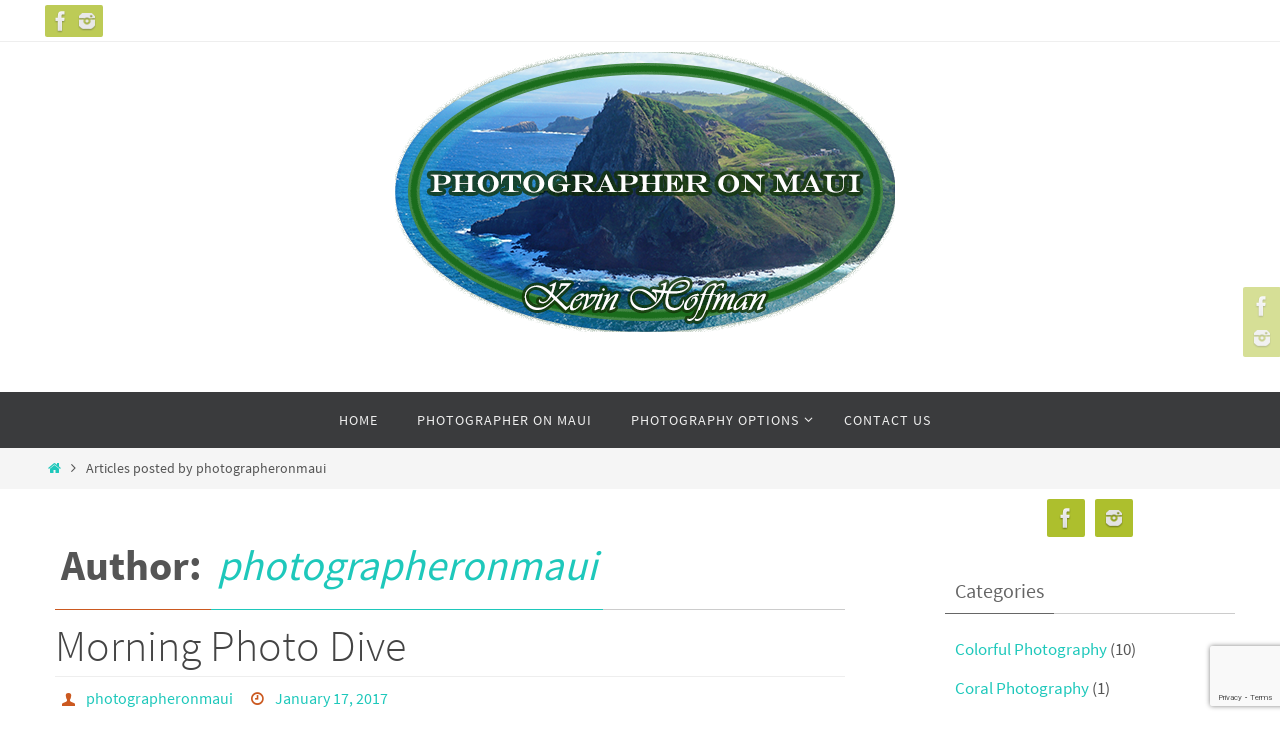

--- FILE ---
content_type: text/html; charset=UTF-8
request_url: https://photographeronmaui.com/author/photographeronmaui/
body_size: 17313
content:
<!DOCTYPE html>
<html lang="en-US">
<head>
<meta name="viewport" content="width=device-width, user-scalable=no, initial-scale=1.0, minimum-scale=1.0, maximum-scale=1.0">
<meta http-equiv="Content-Type" content="text/html; charset=UTF-8" />
<link rel="profile" href="http://gmpg.org/xfn/11" />
<link rel="pingback" href="https://photographeronmaui.com/xmlrpc.php" />
<meta name='robots' content='index, follow, max-image-preview:large, max-snippet:-1, max-video-preview:-1' />
	<style>img:is([sizes="auto" i], [sizes^="auto," i]) { contain-intrinsic-size: 3000px 1500px }</style>
	
	<!-- This site is optimized with the Yoast SEO plugin v25.6 - https://yoast.com/wordpress/plugins/seo/ -->
	<title>photographeronmaui, Author at Maui Photography by Kevin Hoffman</title>
	<link rel="canonical" href="https://photographeronmaui.com/author/photographeronmaui/" />
	<link rel="next" href="https://photographeronmaui.com/author/photographeronmaui/page/2/" />
	<meta property="og:locale" content="en_US" />
	<meta property="og:type" content="profile" />
	<meta property="og:title" content="photographeronmaui, Author at Maui Photography by Kevin Hoffman" />
	<meta property="og:url" content="https://photographeronmaui.com/author/photographeronmaui/" />
	<meta property="og:site_name" content="Maui Photography by Kevin Hoffman" />
	<meta property="og:image" content="https://secure.gravatar.com/avatar/090f583bca91c83403911b2fdebee3b0?s=500&d=mm&r=pg" />
	<script type="application/ld+json" class="yoast-schema-graph">{"@context":"https://schema.org","@graph":[{"@type":"ProfilePage","@id":"https://photographeronmaui.com/author/photographeronmaui/","url":"https://photographeronmaui.com/author/photographeronmaui/","name":"photographeronmaui, Author at Maui Photography by Kevin Hoffman","isPartOf":{"@id":"https://photographeronmaui.com/#website"},"primaryImageOfPage":{"@id":"https://photographeronmaui.com/author/photographeronmaui/#primaryimage"},"image":{"@id":"https://photographeronmaui.com/author/photographeronmaui/#primaryimage"},"thumbnailUrl":"https://photographeronmaui.com/wp-content/uploads/2017/01/Boat-Day-1-16-2017-14-of-20.jpg","breadcrumb":{"@id":"https://photographeronmaui.com/author/photographeronmaui/#breadcrumb"},"inLanguage":"en-US","potentialAction":[{"@type":"ReadAction","target":["https://photographeronmaui.com/author/photographeronmaui/"]}]},{"@type":"ImageObject","inLanguage":"en-US","@id":"https://photographeronmaui.com/author/photographeronmaui/#primaryimage","url":"https://photographeronmaui.com/wp-content/uploads/2017/01/Boat-Day-1-16-2017-14-of-20.jpg","contentUrl":"https://photographeronmaui.com/wp-content/uploads/2017/01/Boat-Day-1-16-2017-14-of-20.jpg","width":2560,"height":1624},{"@type":"BreadcrumbList","@id":"https://photographeronmaui.com/author/photographeronmaui/#breadcrumb","itemListElement":[{"@type":"ListItem","position":1,"name":"Home","item":"https://photographeronmaui.com/"},{"@type":"ListItem","position":2,"name":"Archives for photographeronmaui"}]},{"@type":"WebSite","@id":"https://photographeronmaui.com/#website","url":"https://photographeronmaui.com/","name":"Maui Photography by Kevin Hoffman","description":"Professional Maui Photographer specializing in Portrait and Landscape Photography","potentialAction":[{"@type":"SearchAction","target":{"@type":"EntryPoint","urlTemplate":"https://photographeronmaui.com/?s={search_term_string}"},"query-input":{"@type":"PropertyValueSpecification","valueRequired":true,"valueName":"search_term_string"}}],"inLanguage":"en-US"},{"@type":"Person","@id":"https://photographeronmaui.com/#/schema/person/f056afde13ade3a05cfa4e9b1c40a3a0","name":"photographeronmaui","image":{"@type":"ImageObject","inLanguage":"en-US","@id":"https://photographeronmaui.com/#/schema/person/image/","url":"https://secure.gravatar.com/avatar/48b4c5416824c002293c24054828122be60d94edddd8efa6c72acb28719c7799?s=96&d=mm&r=pg","contentUrl":"https://secure.gravatar.com/avatar/48b4c5416824c002293c24054828122be60d94edddd8efa6c72acb28719c7799?s=96&d=mm&r=pg","caption":"photographeronmaui"},"sameAs":["https://photographeronmaui.com","http://www.facebook.com/photographeronmaui","https://x.com/mauipics"],"mainEntityOfPage":{"@id":"https://photographeronmaui.com/author/photographeronmaui/"}}]}</script>
	<!-- / Yoast SEO plugin. -->


<link rel="alternate" type="application/rss+xml" title="Maui Photography by Kevin Hoffman &raquo; Feed" href="https://photographeronmaui.com/feed/" />
<link rel="alternate" type="application/rss+xml" title="Maui Photography by Kevin Hoffman &raquo; Posts by photographeronmaui Feed" href="https://photographeronmaui.com/author/photographeronmaui/feed/" />
		<!-- This site uses the Google Analytics by MonsterInsights plugin v9.6.1 - Using Analytics tracking - https://www.monsterinsights.com/ -->
		<!-- Note: MonsterInsights is not currently configured on this site. The site owner needs to authenticate with Google Analytics in the MonsterInsights settings panel. -->
					<!-- No tracking code set -->
				<!-- / Google Analytics by MonsterInsights -->
		<script type="text/javascript">
/* <![CDATA[ */
window._wpemojiSettings = {"baseUrl":"https:\/\/s.w.org\/images\/core\/emoji\/16.0.1\/72x72\/","ext":".png","svgUrl":"https:\/\/s.w.org\/images\/core\/emoji\/16.0.1\/svg\/","svgExt":".svg","source":{"concatemoji":"https:\/\/photographeronmaui.com\/wp-includes\/js\/wp-emoji-release.min.js?ver=6.8.3"}};
/*! This file is auto-generated */
!function(s,n){var o,i,e;function c(e){try{var t={supportTests:e,timestamp:(new Date).valueOf()};sessionStorage.setItem(o,JSON.stringify(t))}catch(e){}}function p(e,t,n){e.clearRect(0,0,e.canvas.width,e.canvas.height),e.fillText(t,0,0);var t=new Uint32Array(e.getImageData(0,0,e.canvas.width,e.canvas.height).data),a=(e.clearRect(0,0,e.canvas.width,e.canvas.height),e.fillText(n,0,0),new Uint32Array(e.getImageData(0,0,e.canvas.width,e.canvas.height).data));return t.every(function(e,t){return e===a[t]})}function u(e,t){e.clearRect(0,0,e.canvas.width,e.canvas.height),e.fillText(t,0,0);for(var n=e.getImageData(16,16,1,1),a=0;a<n.data.length;a++)if(0!==n.data[a])return!1;return!0}function f(e,t,n,a){switch(t){case"flag":return n(e,"\ud83c\udff3\ufe0f\u200d\u26a7\ufe0f","\ud83c\udff3\ufe0f\u200b\u26a7\ufe0f")?!1:!n(e,"\ud83c\udde8\ud83c\uddf6","\ud83c\udde8\u200b\ud83c\uddf6")&&!n(e,"\ud83c\udff4\udb40\udc67\udb40\udc62\udb40\udc65\udb40\udc6e\udb40\udc67\udb40\udc7f","\ud83c\udff4\u200b\udb40\udc67\u200b\udb40\udc62\u200b\udb40\udc65\u200b\udb40\udc6e\u200b\udb40\udc67\u200b\udb40\udc7f");case"emoji":return!a(e,"\ud83e\udedf")}return!1}function g(e,t,n,a){var r="undefined"!=typeof WorkerGlobalScope&&self instanceof WorkerGlobalScope?new OffscreenCanvas(300,150):s.createElement("canvas"),o=r.getContext("2d",{willReadFrequently:!0}),i=(o.textBaseline="top",o.font="600 32px Arial",{});return e.forEach(function(e){i[e]=t(o,e,n,a)}),i}function t(e){var t=s.createElement("script");t.src=e,t.defer=!0,s.head.appendChild(t)}"undefined"!=typeof Promise&&(o="wpEmojiSettingsSupports",i=["flag","emoji"],n.supports={everything:!0,everythingExceptFlag:!0},e=new Promise(function(e){s.addEventListener("DOMContentLoaded",e,{once:!0})}),new Promise(function(t){var n=function(){try{var e=JSON.parse(sessionStorage.getItem(o));if("object"==typeof e&&"number"==typeof e.timestamp&&(new Date).valueOf()<e.timestamp+604800&&"object"==typeof e.supportTests)return e.supportTests}catch(e){}return null}();if(!n){if("undefined"!=typeof Worker&&"undefined"!=typeof OffscreenCanvas&&"undefined"!=typeof URL&&URL.createObjectURL&&"undefined"!=typeof Blob)try{var e="postMessage("+g.toString()+"("+[JSON.stringify(i),f.toString(),p.toString(),u.toString()].join(",")+"));",a=new Blob([e],{type:"text/javascript"}),r=new Worker(URL.createObjectURL(a),{name:"wpTestEmojiSupports"});return void(r.onmessage=function(e){c(n=e.data),r.terminate(),t(n)})}catch(e){}c(n=g(i,f,p,u))}t(n)}).then(function(e){for(var t in e)n.supports[t]=e[t],n.supports.everything=n.supports.everything&&n.supports[t],"flag"!==t&&(n.supports.everythingExceptFlag=n.supports.everythingExceptFlag&&n.supports[t]);n.supports.everythingExceptFlag=n.supports.everythingExceptFlag&&!n.supports.flag,n.DOMReady=!1,n.readyCallback=function(){n.DOMReady=!0}}).then(function(){return e}).then(function(){var e;n.supports.everything||(n.readyCallback(),(e=n.source||{}).concatemoji?t(e.concatemoji):e.wpemoji&&e.twemoji&&(t(e.twemoji),t(e.wpemoji)))}))}((window,document),window._wpemojiSettings);
/* ]]> */
</script>
<link rel='stylesheet' id='sbi_styles-css' href='https://photographeronmaui.com/wp-content/plugins/instagram-feed/css/sbi-styles.min.css?ver=6.9.1' type='text/css' media='all' />
<style id='wp-emoji-styles-inline-css' type='text/css'>

	img.wp-smiley, img.emoji {
		display: inline !important;
		border: none !important;
		box-shadow: none !important;
		height: 1em !important;
		width: 1em !important;
		margin: 0 0.07em !important;
		vertical-align: -0.1em !important;
		background: none !important;
		padding: 0 !important;
	}
</style>
<link rel='stylesheet' id='wp-block-library-css' href='https://photographeronmaui.com/wp-includes/css/dist/block-library/style.min.css?ver=6.8.3' type='text/css' media='all' />
<style id='classic-theme-styles-inline-css' type='text/css'>
/*! This file is auto-generated */
.wp-block-button__link{color:#fff;background-color:#32373c;border-radius:9999px;box-shadow:none;text-decoration:none;padding:calc(.667em + 2px) calc(1.333em + 2px);font-size:1.125em}.wp-block-file__button{background:#32373c;color:#fff;text-decoration:none}
</style>
<style id='global-styles-inline-css' type='text/css'>
:root{--wp--preset--aspect-ratio--square: 1;--wp--preset--aspect-ratio--4-3: 4/3;--wp--preset--aspect-ratio--3-4: 3/4;--wp--preset--aspect-ratio--3-2: 3/2;--wp--preset--aspect-ratio--2-3: 2/3;--wp--preset--aspect-ratio--16-9: 16/9;--wp--preset--aspect-ratio--9-16: 9/16;--wp--preset--color--black: #000000;--wp--preset--color--cyan-bluish-gray: #abb8c3;--wp--preset--color--white: #ffffff;--wp--preset--color--pale-pink: #f78da7;--wp--preset--color--vivid-red: #cf2e2e;--wp--preset--color--luminous-vivid-orange: #ff6900;--wp--preset--color--luminous-vivid-amber: #fcb900;--wp--preset--color--light-green-cyan: #7bdcb5;--wp--preset--color--vivid-green-cyan: #00d084;--wp--preset--color--pale-cyan-blue: #8ed1fc;--wp--preset--color--vivid-cyan-blue: #0693e3;--wp--preset--color--vivid-purple: #9b51e0;--wp--preset--gradient--vivid-cyan-blue-to-vivid-purple: linear-gradient(135deg,rgba(6,147,227,1) 0%,rgb(155,81,224) 100%);--wp--preset--gradient--light-green-cyan-to-vivid-green-cyan: linear-gradient(135deg,rgb(122,220,180) 0%,rgb(0,208,130) 100%);--wp--preset--gradient--luminous-vivid-amber-to-luminous-vivid-orange: linear-gradient(135deg,rgba(252,185,0,1) 0%,rgba(255,105,0,1) 100%);--wp--preset--gradient--luminous-vivid-orange-to-vivid-red: linear-gradient(135deg,rgba(255,105,0,1) 0%,rgb(207,46,46) 100%);--wp--preset--gradient--very-light-gray-to-cyan-bluish-gray: linear-gradient(135deg,rgb(238,238,238) 0%,rgb(169,184,195) 100%);--wp--preset--gradient--cool-to-warm-spectrum: linear-gradient(135deg,rgb(74,234,220) 0%,rgb(151,120,209) 20%,rgb(207,42,186) 40%,rgb(238,44,130) 60%,rgb(251,105,98) 80%,rgb(254,248,76) 100%);--wp--preset--gradient--blush-light-purple: linear-gradient(135deg,rgb(255,206,236) 0%,rgb(152,150,240) 100%);--wp--preset--gradient--blush-bordeaux: linear-gradient(135deg,rgb(254,205,165) 0%,rgb(254,45,45) 50%,rgb(107,0,62) 100%);--wp--preset--gradient--luminous-dusk: linear-gradient(135deg,rgb(255,203,112) 0%,rgb(199,81,192) 50%,rgb(65,88,208) 100%);--wp--preset--gradient--pale-ocean: linear-gradient(135deg,rgb(255,245,203) 0%,rgb(182,227,212) 50%,rgb(51,167,181) 100%);--wp--preset--gradient--electric-grass: linear-gradient(135deg,rgb(202,248,128) 0%,rgb(113,206,126) 100%);--wp--preset--gradient--midnight: linear-gradient(135deg,rgb(2,3,129) 0%,rgb(40,116,252) 100%);--wp--preset--font-size--small: 13px;--wp--preset--font-size--medium: 20px;--wp--preset--font-size--large: 36px;--wp--preset--font-size--x-large: 42px;--wp--preset--spacing--20: 0.44rem;--wp--preset--spacing--30: 0.67rem;--wp--preset--spacing--40: 1rem;--wp--preset--spacing--50: 1.5rem;--wp--preset--spacing--60: 2.25rem;--wp--preset--spacing--70: 3.38rem;--wp--preset--spacing--80: 5.06rem;--wp--preset--shadow--natural: 6px 6px 9px rgba(0, 0, 0, 0.2);--wp--preset--shadow--deep: 12px 12px 50px rgba(0, 0, 0, 0.4);--wp--preset--shadow--sharp: 6px 6px 0px rgba(0, 0, 0, 0.2);--wp--preset--shadow--outlined: 6px 6px 0px -3px rgba(255, 255, 255, 1), 6px 6px rgba(0, 0, 0, 1);--wp--preset--shadow--crisp: 6px 6px 0px rgba(0, 0, 0, 1);}:where(.is-layout-flex){gap: 0.5em;}:where(.is-layout-grid){gap: 0.5em;}body .is-layout-flex{display: flex;}.is-layout-flex{flex-wrap: wrap;align-items: center;}.is-layout-flex > :is(*, div){margin: 0;}body .is-layout-grid{display: grid;}.is-layout-grid > :is(*, div){margin: 0;}:where(.wp-block-columns.is-layout-flex){gap: 2em;}:where(.wp-block-columns.is-layout-grid){gap: 2em;}:where(.wp-block-post-template.is-layout-flex){gap: 1.25em;}:where(.wp-block-post-template.is-layout-grid){gap: 1.25em;}.has-black-color{color: var(--wp--preset--color--black) !important;}.has-cyan-bluish-gray-color{color: var(--wp--preset--color--cyan-bluish-gray) !important;}.has-white-color{color: var(--wp--preset--color--white) !important;}.has-pale-pink-color{color: var(--wp--preset--color--pale-pink) !important;}.has-vivid-red-color{color: var(--wp--preset--color--vivid-red) !important;}.has-luminous-vivid-orange-color{color: var(--wp--preset--color--luminous-vivid-orange) !important;}.has-luminous-vivid-amber-color{color: var(--wp--preset--color--luminous-vivid-amber) !important;}.has-light-green-cyan-color{color: var(--wp--preset--color--light-green-cyan) !important;}.has-vivid-green-cyan-color{color: var(--wp--preset--color--vivid-green-cyan) !important;}.has-pale-cyan-blue-color{color: var(--wp--preset--color--pale-cyan-blue) !important;}.has-vivid-cyan-blue-color{color: var(--wp--preset--color--vivid-cyan-blue) !important;}.has-vivid-purple-color{color: var(--wp--preset--color--vivid-purple) !important;}.has-black-background-color{background-color: var(--wp--preset--color--black) !important;}.has-cyan-bluish-gray-background-color{background-color: var(--wp--preset--color--cyan-bluish-gray) !important;}.has-white-background-color{background-color: var(--wp--preset--color--white) !important;}.has-pale-pink-background-color{background-color: var(--wp--preset--color--pale-pink) !important;}.has-vivid-red-background-color{background-color: var(--wp--preset--color--vivid-red) !important;}.has-luminous-vivid-orange-background-color{background-color: var(--wp--preset--color--luminous-vivid-orange) !important;}.has-luminous-vivid-amber-background-color{background-color: var(--wp--preset--color--luminous-vivid-amber) !important;}.has-light-green-cyan-background-color{background-color: var(--wp--preset--color--light-green-cyan) !important;}.has-vivid-green-cyan-background-color{background-color: var(--wp--preset--color--vivid-green-cyan) !important;}.has-pale-cyan-blue-background-color{background-color: var(--wp--preset--color--pale-cyan-blue) !important;}.has-vivid-cyan-blue-background-color{background-color: var(--wp--preset--color--vivid-cyan-blue) !important;}.has-vivid-purple-background-color{background-color: var(--wp--preset--color--vivid-purple) !important;}.has-black-border-color{border-color: var(--wp--preset--color--black) !important;}.has-cyan-bluish-gray-border-color{border-color: var(--wp--preset--color--cyan-bluish-gray) !important;}.has-white-border-color{border-color: var(--wp--preset--color--white) !important;}.has-pale-pink-border-color{border-color: var(--wp--preset--color--pale-pink) !important;}.has-vivid-red-border-color{border-color: var(--wp--preset--color--vivid-red) !important;}.has-luminous-vivid-orange-border-color{border-color: var(--wp--preset--color--luminous-vivid-orange) !important;}.has-luminous-vivid-amber-border-color{border-color: var(--wp--preset--color--luminous-vivid-amber) !important;}.has-light-green-cyan-border-color{border-color: var(--wp--preset--color--light-green-cyan) !important;}.has-vivid-green-cyan-border-color{border-color: var(--wp--preset--color--vivid-green-cyan) !important;}.has-pale-cyan-blue-border-color{border-color: var(--wp--preset--color--pale-cyan-blue) !important;}.has-vivid-cyan-blue-border-color{border-color: var(--wp--preset--color--vivid-cyan-blue) !important;}.has-vivid-purple-border-color{border-color: var(--wp--preset--color--vivid-purple) !important;}.has-vivid-cyan-blue-to-vivid-purple-gradient-background{background: var(--wp--preset--gradient--vivid-cyan-blue-to-vivid-purple) !important;}.has-light-green-cyan-to-vivid-green-cyan-gradient-background{background: var(--wp--preset--gradient--light-green-cyan-to-vivid-green-cyan) !important;}.has-luminous-vivid-amber-to-luminous-vivid-orange-gradient-background{background: var(--wp--preset--gradient--luminous-vivid-amber-to-luminous-vivid-orange) !important;}.has-luminous-vivid-orange-to-vivid-red-gradient-background{background: var(--wp--preset--gradient--luminous-vivid-orange-to-vivid-red) !important;}.has-very-light-gray-to-cyan-bluish-gray-gradient-background{background: var(--wp--preset--gradient--very-light-gray-to-cyan-bluish-gray) !important;}.has-cool-to-warm-spectrum-gradient-background{background: var(--wp--preset--gradient--cool-to-warm-spectrum) !important;}.has-blush-light-purple-gradient-background{background: var(--wp--preset--gradient--blush-light-purple) !important;}.has-blush-bordeaux-gradient-background{background: var(--wp--preset--gradient--blush-bordeaux) !important;}.has-luminous-dusk-gradient-background{background: var(--wp--preset--gradient--luminous-dusk) !important;}.has-pale-ocean-gradient-background{background: var(--wp--preset--gradient--pale-ocean) !important;}.has-electric-grass-gradient-background{background: var(--wp--preset--gradient--electric-grass) !important;}.has-midnight-gradient-background{background: var(--wp--preset--gradient--midnight) !important;}.has-small-font-size{font-size: var(--wp--preset--font-size--small) !important;}.has-medium-font-size{font-size: var(--wp--preset--font-size--medium) !important;}.has-large-font-size{font-size: var(--wp--preset--font-size--large) !important;}.has-x-large-font-size{font-size: var(--wp--preset--font-size--x-large) !important;}
:where(.wp-block-post-template.is-layout-flex){gap: 1.25em;}:where(.wp-block-post-template.is-layout-grid){gap: 1.25em;}
:where(.wp-block-columns.is-layout-flex){gap: 2em;}:where(.wp-block-columns.is-layout-grid){gap: 2em;}
:root :where(.wp-block-pullquote){font-size: 1.5em;line-height: 1.6;}
</style>
<link rel='stylesheet' id='contact-form-7-css' href='https://photographeronmaui.com/wp-content/plugins/contact-form-7/includes/css/styles.css?ver=6.1' type='text/css' media='all' />
<link rel='stylesheet' id='wp-components-css' href='https://photographeronmaui.com/wp-includes/css/dist/components/style.min.css?ver=6.8.3' type='text/css' media='all' />
<link rel='stylesheet' id='godaddy-styles-css' href='https://photographeronmaui.com/wp-content/mu-plugins/vendor/wpex/godaddy-launch/includes/Dependencies/GoDaddy/Styles/build/latest.css?ver=2.0.2' type='text/css' media='all' />
<link rel='stylesheet' id='nirvana-fonts-css' href='https://photographeronmaui.com/wp-content/themes/nirvana/fonts/fontfaces.css?ver=1.6.4' type='text/css' media='all' />
<link rel='stylesheet' id='nirvana-style-css' href='https://photographeronmaui.com/wp-content/themes/nirvana/style.css?ver=1.6.4' type='text/css' media='all' />
<style id='nirvana-style-inline-css' type='text/css'>
 #header-container { width: 1200px; } #header-container, #access >.menu, #forbottom, #colophon, #footer-widget-area, #topbar-inner, .ppbox, #pp-afterslider #container, #breadcrumbs-box { max-width: 1200px; } @media (max-width: 800px) { #header-container {position: relative; } #branding {height: auto; } } #container.one-column { } #container.two-columns-right #secondary { width: 300px; float:right; } #container.two-columns-right #content { width: 760px; float: left; } /* fallback */ #container.two-columns-right #content { width: calc(100% - 380px); float: left; } #container.two-columns-left #primary { width: 300px; float: left; } #container.two-columns-left #content { width: 760px; float: right; } /* fallback */ #container.two-columns-left #content { width: -moz-calc(100% - 380px); float: right; width: -webkit-calc(100% - 380px ); width: calc(100% - 380px); } #container.three-columns-right .sidey { width: 150px; float: left; } #container.three-columns-right #primary { margin-left: 80px; margin-right: 80px; } #container.three-columns-right #content { width: 680px; float: left; } /* fallback */ #container.three-columns-right #content { width: -moz-calc(100% - 460px); float: left; width: -webkit-calc(100% - 460px); width: calc(100% - 460px); } #container.three-columns-left .sidey { width: 150px; float: left; } #container.three-columns-left #secondary{ margin-left: 80px; margin-right: 80px; } #container.three-columns-left #content { width: 680px; float: right;} /* fallback */ #container.three-columns-left #content { width: -moz-calc(100% - 460px); float: right; width: -webkit-calc(100% - 460px); width: calc(100% - 460px); } #container.three-columns-sided .sidey { width: 150px; float: left; } #container.three-columns-sided #secondary{ float:right; } #container.three-columns-sided #content { width: 680px; float: right; /* fallback */ width: -moz-calc(100% - 460px); float: right; width: -webkit-calc(100% - 460px); float: right; width: calc(100% - 460px); float: right; margin: 0 230px 0 -1140px; } body { font-family: "Source Sans Pro"; } #content h1.entry-title a, #content h2.entry-title a, #content h1.entry-title, #content h2.entry-title { font-family: inherit; } .widget-title, .widget-title a { line-height: normal; font-family: inherit; } .widget-container, .widget-container a { font-family: inherit; } .entry-content h1, .entry-content h2, .entry-content h3, .entry-content h4, .entry-content h5, .entry-content h6, .nivo-caption h2, #front-text1 h1, #front-text2 h1, h3.column-header-image, #comments #reply-title { font-family: inherit; } #site-title span a { font-family: inherit; } #access ul li a, #access ul li a span { font-family: inherit; } /* general */ body { color: #555555; background-color: #FFFFFF } a { color: #1EC8BB; } a:hover, .entry-meta span a:hover, .comments-link a:hover, body.coldisplay2 #front-columns a:active { color: #CB5920; } a:active { background-color: #CB5920; color: #FFFFFF; } .entry-meta a:hover, .widget-container a:hover, .footer2 a:hover { border-bottom-color: #CCCCCC; } .sticky h2.entry-title a { background-color: #1EC8BB; color: #FFFFFF; } #header { ; } #site-title span a { color: #1EC8BB; } #site-description { color: #666666; } .socials a:hover .socials-hover { background-color: #1EC8BB; } .socials .socials-hover { background-color: #ADBF2D; } /* Main menu top level */ #access a, #nav-toggle span { color: #EEEEEE; } #access, #nav-toggle, #access ul li { background-color: #3A3B3D; } #access > .menu > ul > li > a > span { } #access ul li:hover { background-color: #1EC8BB; color: #FFFFFF; } #access ul > li.current_page_item , #access ul > li.current-menu-item, #access ul > li.current_page_ancestor , #access ul > li.current-menu-ancestor { background-color: #47484a; } /* Main menu Submenus */ #access ul ul li, #access ul ul { background-color: #1EC8BB; } #access ul ul li a { color: #FFFFFF; } #access ul ul li:hover { background-color: #2cd6c9; } #breadcrumbs { background-color: #f5f5f5; } #access ul ul li.current_page_item, #access ul ul li.current-menu-item, #access ul ul li.current_page_ancestor, #access ul ul li.current-menu-ancestor { background-color: #2cd6c9; } /* top menu */ #topbar { background-color: #FFFFFF; border-bottom-color: #ebebeb; } .menu-header-search .searchform { background: #F7F7F7; } .topmenu ul li a, .search-icon:before { color: #999999; } .topmenu ul li a:hover { background-color: #efefef; } .search-icon:hover:before { color: #1EC8BB; } /* main */ #main { background-color: #FFFFFF; } #author-info, .page-title, #entry-author-info { border-color: #CCCCCC; } .page-title-text { border-color: #CB5920; } .page-title span { border-color: #1EC8BB; } #entry-author-info #author-avatar, #author-info #author-avatar { border-color: #EEEEEE; } .avatar-container:before { background-color: #CB5920; } .sidey .widget-container { color: #555555; ; } .sidey .widget-title { color: #666666; ; border-color: #CCCCCC; } .sidey .widget-container a { ; } .sidey .widget-container a:hover { ; } .widget-title span { border-color: #666666; } .entry-content h1, .entry-content h2, .entry-content h3, .entry-content h4, .entry-content h5, .entry-content h6 { color: #444444; } .entry-title, .entry-title a{ color: #444444; } .entry-title a:hover { color: #000000; } #content span.entry-format { color: #CCCCCC; } /* footer */ #footer { color: #AAAAAA; background-color: #F5F5F5; } #footer2 { color: #AAAAAA; background-color: #3A3B3D; } #sfooter-full { background-color: #353638; } .footermenu ul li { border-color: #494a4c; } .footermenu ul li:hover { border-color: #5d5e60; } #colophon a { ; } #colophon a:hover { ; } #footer2 a, .footermenu ul li:after { ; } #footer2 a:hover { ; } #footer .widget-container { color: #555555; ; } #footer .widget-title { color: #888888; ; border-color:#CCCCCC; } /* buttons */ a.continue-reading-link { color: #1EC8BB; border-color: #1EC8BB; } a.continue-reading-link:hover { background-color: #1EC8BB; color: #FFFFFF; } #cryout_ajax_more_trigger { border: 1px solid #CCCCCC; } #cryout_ajax_more_trigger:hover { background-color: #F7F7F7; } a.continue-reading-link i.crycon-right-dir { color: #1EC8BB } a.continue-reading-link:hover i.crycon-right-dir { color: #FFFFFF } .page-link a, .page-link > span > em { border-color: #CCCCCC } .columnmore a { background: #CB5920; color:#F7F7F7 } .columnmore a:hover { background: #1EC8BB; } .file, .button, input[type="submit"], input[type="reset"], #respond .form-submit input#submit { background-color: #FFFFFF; border-color: #CCCCCC; } .button:hover, #respond .form-submit input#submit:hover { background-color: #F7F7F7; } .entry-content tr th, .entry-content thead th { color: #444444; } .entry-content tr th { background-color: #1EC8BB; color:#FFFFFF; } .entry-content tr.even { background-color: #F7F7F7; } hr { border-color: #EEEEEE; } input[type="text"], input[type="password"], input[type="email"], input[type="color"], input[type="date"], input[type="datetime"], input[type="datetime-local"], input[type="month"], input[type="number"], input[type="range"], input[type="search"], input[type="tel"], input[type="time"], input[type="url"], input[type="week"], textarea, select { border-color: #CCCCCC #EEEEEE #EEEEEE #CCCCCC; color: #555555; } input[type="submit"], input[type="reset"] { color: #555555; } input[type="text"]:hover, input[type="password"]:hover, input[type="email"]:hover, input[type="color"]:hover, input[type="date"]:hover, input[type="datetime"]:hover, input[type="datetime-local"]:hover, input[type="month"]:hover, input[type="number"]:hover, input[type="range"]:hover, input[type="search"]:hover, input[type="tel"]:hover, input[type="time"]:hover, input[type="url"]:hover, input[type="week"]:hover, textarea:hover { background-color: rgba(247,247,247,0.4); } .entry-content pre { background-color: #F7F7F7; border-color: rgba(30,200,187,0.1); } abbr, acronym { border-color: #555555; } .comment-meta a { color: #999999; } #respond .form-allowed-tags { color: #999999; } .comment .reply a { border-color: #EEEEEE; } .comment .reply a:hover { color: #1EC8BB; } .entry-meta { border-color: #EEEEEE; } .entry-meta .crycon-metas:before { color: #CB5920; } .entry-meta span a, .comments-link a { ; } .entry-meta span a:hover, .comments-link a:hover { ; } .entry-meta span, .entry-utility span, .footer-tags { color: #c1c1c1; } .nav-next a, .nav-previous a{ background-color:#f8f8f8; } .nav-next a:hover, .nav-previous a:hover { background-color: #1EC8BB; color:#FFFFFF; } .pagination { border-color: #ededed; } .pagination a:hover { background-color: #CB5920; color: #FFFFFF; } h3#comments-title { border-color: #CCCCCC; } h3#comments-title span { background-color: #1EC8BB; color: #FFFFFF; } .comment-details { border-color: #EEEEEE; } .searchform input[type="text"] { color: #999999; } .searchform:after { background-color: #1EC8BB; } .searchform:hover:after { background-color: #CB5920; } .searchsubmit[type="submit"]{ color: #F7F7F7; } li.menu-main-search .searchform .s { background-color: #FFFFFF; } li.menu-main-search .searchsubmit[type="submit"] { color: #999999; } .caption-accented .wp-caption { background-color:rgba(30,200,187,0.8); color:#FFFFFF; } .nirvana-image-one .entry-content img[class*='align'], .nirvana-image-one .entry-summary img[class*='align'], .nirvana-image-two .entry-content img[class*='align'], .nirvana-image-two .entry-summary img[class*='align'] .nirvana-image-one .entry-content [class*='wp-block'][class*='align'] img, .nirvana-image-one .entry-summary [class*='wp-block'][class*='align'] img, .nirvana-image-two .entry-content [class*='wp-block'][class*='align'] img, .nirvana-image-two .entry-summary [class*='wp-block'][class*='align'] img { border-color: #1EC8BB; } html { font-size: 17px; line-height: 1.8; } .entry-content, .entry-summary, .ppbox { text-align:inherit ; } .entry-content, .entry-summary, .widget-container, .ppbox, .navigation { ; } #bg_image {display: block; margin: 0 auto; } #content h1.entry-title, #content h2.entry-title, .woocommerce-page h1.page-title { font-size: 44px; } .widget-title, .widget-title a { font-size: 20px; } .widget-container, .widget-container a { font-size: 17px; } #content h1, #pp-afterslider h1 { font-size: 42px; } #content h2, #pp-afterslider h2 { font-size: 36px; } #content h3, #pp-afterslider h3 { font-size: 31px; } #content h4, #pp-afterslider h4 { font-size: 26px; } #content h5, #pp-afterslider h5 { font-size: 21px; } #content h6, #pp-afterslider h6 { font-size: 16px; } #site-title span a { font-size: 46px; } #access ul li a { font-size: 14px; } #access ul ul ul a { font-size: 13px; } .nocomments, .nocomments2 { display: none; } .comments-link span { display: none; } article footer.entry-meta { display: none; } .entry-content p, .entry-content ul, .entry-content ol, .entry-content dd, .entry-content pre, .entry-content hr, .commentlist p, .entry-summary p { margin-bottom: 1.0em; } #header-container > div { margin: 10px 0 0 10px; } #toTop:hover .crycon-back2top:before { color: #CB5920; } #main { margin-top: 5px; } #forbottom { padding-left: 250px; padding-right: 250px; } #header-widget-area { width: 50%; } #branding { height:350px; } 
#header-container > div {text-align: center !important};
</style>
<link rel='stylesheet' id='nirvana-mobile-css' href='https://photographeronmaui.com/wp-content/themes/nirvana/styles/style-mobile.css?ver=1.6.4' type='text/css' media='all' />
<script type="text/javascript" src="https://photographeronmaui.com/wp-includes/js/jquery/jquery.min.js?ver=3.7.1" id="jquery-core-js"></script>
<script type="text/javascript" src="https://photographeronmaui.com/wp-includes/js/jquery/jquery-migrate.min.js?ver=3.4.1" id="jquery-migrate-js"></script>
<link rel="https://api.w.org/" href="https://photographeronmaui.com/wp-json/" /><link rel="alternate" title="JSON" type="application/json" href="https://photographeronmaui.com/wp-json/wp/v2/users/1" /><link rel="EditURI" type="application/rsd+xml" title="RSD" href="https://photographeronmaui.com/xmlrpc.php?rsd" />
<meta name="generator" content="WordPress 6.8.3" />
<!--[if lt IE 9]>
<script>
document.createElement('header');
document.createElement('nav');
document.createElement('section');
document.createElement('article');
document.createElement('aside');
document.createElement('footer');
</script>
<![endif]-->
</head>
<body class="archive author author-photographeronmaui author-1 wp-theme-nirvana nirvana-image-four caption-simple nirvana-comment-placeholders nirvana-menu-center nirvana-topbarfixed">

		<a class="skip-link screen-reader-text" href="#main" title="Skip to content"> Skip to content </a>
	
<div id="wrapper" class="hfeed">
<div id="topbar" ><div id="topbar-inner"> <div class="socials" id="sheader">
			<a  target="_blank"  href="https://facebook.com/photographeronmaui"
			class="socialicons social-Facebook" title="Facebook">
				<img alt="Facebook" src="https://photographeronmaui.com/wp-content/themes/nirvana/images/socials/Facebook.png" />
			</a>
			<a  target="_blank"  href="https://instagram.com/"
			class="socialicons social-Instagram" title="https://www.instagram.com/cliffjumps/">
				<img alt="Instagram" src="https://photographeronmaui.com/wp-content/themes/nirvana/images/socials/Instagram.png" />
			</a></div> </div></div>
<div class="socials" id="srights">
			<a  target="_blank"  href="https://facebook.com/photographeronmaui"
			class="socialicons social-Facebook" title="Facebook">
				<img alt="Facebook" src="https://photographeronmaui.com/wp-content/themes/nirvana/images/socials/Facebook.png" />
			</a>
			<a  target="_blank"  href="https://instagram.com/"
			class="socialicons social-Instagram" title="https://www.instagram.com/cliffjumps/">
				<img alt="Instagram" src="https://photographeronmaui.com/wp-content/themes/nirvana/images/socials/Instagram.png" />
			</a></div>
<div id="header-full">
	<header id="header">
		<div id="masthead">
					<div id="branding" role="banner" >
				<div id="header-container"><div class="site-identity"><a id="logo" href="https://photographeronmaui.com/" ><img title="Maui Photography by Kevin Hoffman" alt="Maui Photography by Kevin Hoffman" src="https://photographeronmaui.com/wp-content/uploads/2020/04/Photographer-Small.png" /></a></div></div>								<div style="clear:both;"></div>
			</div><!-- #branding -->
			<button id="nav-toggle"><span>&nbsp;</span></button>
			<nav id="access" class="jssafe" role="navigation">
					<div class="skip-link screen-reader-text"><a href="#content" title="Skip to content">Skip to content</a></div>
	<div class="menu"><ul id="prime_nav" class="menu"><li id="menu-item-37" class="menu-item menu-item-type-custom menu-item-object-custom menu-item-home menu-item-37"><a href="https://photographeronmaui.com/"><span>Home</span></a></li>
<li id="menu-item-36" class="menu-item menu-item-type-post_type menu-item-object-page menu-item-36"><a href="https://photographeronmaui.com/photographer-on-maui/"><span>Photographer on Maui</span></a></li>
<li id="menu-item-35" class="menu-item menu-item-type-post_type menu-item-object-page menu-item-has-children menu-item-35"><a href="https://photographeronmaui.com/maui-photography/"><span>Photography Options</span></a>
<ul class="sub-menu">
	<li id="menu-item-116" class="menu-item menu-item-type-post_type menu-item-object-page menu-item-116"><a href="https://photographeronmaui.com/maui-family-photographer/maui-portrait-photographer/"><span>Portrait Photography</span></a></li>
	<li id="menu-item-1227" class="menu-item menu-item-type-post_type menu-item-object-page menu-item-1227"><a href="https://photographeronmaui.com/maui-photography/maui-aerial-photography/"><span>Aerial Photography</span></a></li>
	<li id="menu-item-113" class="menu-item menu-item-type-post_type menu-item-object-page menu-item-113"><a href="https://photographeronmaui.com/maui-photography/maui-landscape-photography/"><span>Landscape Photography</span></a></li>
	<li id="menu-item-183" class="menu-item menu-item-type-post_type menu-item-object-page menu-item-183"><a href="https://photographeronmaui.com/maui-photography/maui-pet-photography/"><span>Pet Photography</span></a></li>
	<li id="menu-item-474" class="menu-item menu-item-type-post_type menu-item-object-page menu-item-474"><a href="https://photographeronmaui.com/maui-photography/maui-surf-photography/"><span>Surf Photography</span></a></li>
	<li id="menu-item-150" class="menu-item menu-item-type-post_type menu-item-object-page menu-item-150"><a href="https://photographeronmaui.com/maui-photography/underwater-photography/"><span>Underwater Photography</span></a></li>
</ul>
</li>
<li id="menu-item-40" class="menu-item menu-item-type-post_type menu-item-object-page menu-item-40"><a href="https://photographeronmaui.com/contact-us/"><span>Contact Us</span></a></li>
</ul></div>			</nav><!-- #access -->


		</div><!-- #masthead -->
	</header><!-- #header -->
</div><!-- #header-full -->

<div style="clear:both;height:0;"> </div>
<div id="breadcrumbs"><div id="breadcrumbs-box"><a href="https://photographeronmaui.com"><i class="crycon-homebread"></i><span class="screen-reader-text">Home</span></a><i class="crycon-angle-right"></i> <span class="current">Articles posted by photographeronmaui</span></div></div><div id="main">
		<div id="toTop"><i class="crycon-back2top"></i> </div>	<div  id="forbottom" >
		
		<div style="clear:both;"> </div>

		<section id="container" class="two-columns-right">
			<div id="content" role="main">

			
			
				
				<header class="page-header">
					<h1 class="page-title author"><div class="page-title-text">Author: <span class="vcard"><a class="url fn n" href="https://photographeronmaui.com/author/photographeronmaui/" title="photographeronmaui" rel="me">photographeronmaui</a></span></div></h1>
				</header>

				
								
					
	<article id="post-820" class="post-820 post type-post status-publish format-standard has-post-thumbnail hentry category-colorful-photos category-coral-photography category-fish-photography category-kihei-photography category-underwater-photography tag-hawaii-diving tag-maui-diving tag-meikon-dive-housing-sony tag-sony-a6300">
				
		<header class="entry-header">			
			<h2 class="entry-title">
				<a href="https://photographeronmaui.com/morning-photo-dive/" title="Permalink to Morning Photo Dive" rel="bookmark">Morning Photo Dive</a>
			</h2>
						<div class="entry-meta">
				<span class="author vcard" ><i class="crycon-author crycon-metas" title="Author "></i>
				<a class="url fn n" rel="author" href="https://photographeronmaui.com/author/photographeronmaui/" title="View all posts by photographeronmaui">photographeronmaui</a></span><span>
						<i class="crycon-time crycon-metas" title="Date"></i>
						<time class="onDate date published" datetime="2017-01-17T05:33:43+00:00">
							<a href="https://photographeronmaui.com/morning-photo-dive/" rel="bookmark">January 17, 2017</a>
						</time>
					</span><time class="updated"  datetime="2017-01-17T05:34:27+00:00">January 17, 2017</time><span class="bl_categ"><i class="crycon-folder-open crycon-metas" title="Categories"></i><a href="https://photographeronmaui.com/category/colorful-photos/" rel="tag">Colorful Photography</a>, <a href="https://photographeronmaui.com/category/coral-photography/" rel="tag">Coral Photography</a>, <a href="https://photographeronmaui.com/category/fish-photography/" rel="tag">Fish Photography</a>, <a href="https://photographeronmaui.com/category/kihei-photography/" rel="tag">Kihei Photography</a>, <a href="https://photographeronmaui.com/category/underwater-photography/" rel="tag">Underwater Photography</a></span> 		<span class="footer-tags">
			<i class="crycon-tag crycon-metas" title="Tags"> </i><a href="https://photographeronmaui.com/tag/hawaii-diving/" rel="tag">hawaii diving</a>, <a href="https://photographeronmaui.com/tag/maui-diving/" rel="tag">maui diving</a>, <a href="https://photographeronmaui.com/tag/meikon-dive-housing-sony/" rel="tag">meikon dive housing sony</a>, <a href="https://photographeronmaui.com/tag/sony-a6300/" rel="tag">sony a6300</a>		</span>
				</div><!-- .entry-meta -->	
		</header><!-- .entry-header -->
		
									
												<div class="entry-summary">
						<a href="https://photographeronmaui.com/morning-photo-dive/" title="Morning Photo Dive"><img width="236" height="150" src="https://photographeronmaui.com/wp-content/uploads/2017/01/Boat-Day-1-16-2017-14-of-20-236x150.jpg" class="alignleft post_thumbnail wp-post-image" alt="" decoding="async" srcset="https://photographeronmaui.com/wp-content/uploads/2017/01/Boat-Day-1-16-2017-14-of-20-236x150.jpg 236w, https://photographeronmaui.com/wp-content/uploads/2017/01/Boat-Day-1-16-2017-14-of-20-300x190.jpg 300w, https://photographeronmaui.com/wp-content/uploads/2017/01/Boat-Day-1-16-2017-14-of-20-768x487.jpg 768w, https://photographeronmaui.com/wp-content/uploads/2017/01/Boat-Day-1-16-2017-14-of-20-1024x650.jpg 1024w, https://photographeronmaui.com/wp-content/uploads/2017/01/Boat-Day-1-16-2017-14-of-20-150x95.jpg 150w" sizes="(max-width: 236px) 100vw, 236px" /></a>						<p>A perfect morning for scuba diving off an island near Maui.  I upgraded to a Sony a6300 will the Meikon underwater body, and I couldn&#8217;t wait to use it on the morning photo dive.  We dove in at about 30 ft. and dropped to 60-70 ft. right away.  The visibility&#8230;</p>
<p> <a class="continue-reading-link" href="https://photographeronmaui.com/morning-photo-dive/"><span>Continue reading</span><i class="crycon-right-dir"></i></a> </p>
						</div><!-- .entry-summary -->
									
		
		<footer class="entry-meta">
					</footer>
	</article><!-- #post-820 -->
	

				
					
	<article id="post-758" class="post-758 post type-post status-publish format-standard has-post-thumbnail hentry category-colorful-photos category-waves-photography-hawaii category-maui-model-photography category-maui-photographs category-mermaid-photo category-north-shore-maui category-ocean-photography category-photo-shoot category-tide-pool tag-artistic-modeling tag-hawaii-tide-pools tag-maui-tide-pools">
				
		<header class="entry-header">			
			<h2 class="entry-title">
				<a href="https://photographeronmaui.com/tide-pools-hawaii/" title="Permalink to Tide Pools in Hawaii" rel="bookmark">Tide Pools in Hawaii</a>
			</h2>
						<div class="entry-meta">
				<span class="author vcard" ><i class="crycon-author crycon-metas" title="Author "></i>
				<a class="url fn n" rel="author" href="https://photographeronmaui.com/author/photographeronmaui/" title="View all posts by photographeronmaui">photographeronmaui</a></span><span>
						<i class="crycon-time crycon-metas" title="Date"></i>
						<time class="onDate date published" datetime="2016-10-16T09:22:49+00:00">
							<a href="https://photographeronmaui.com/tide-pools-hawaii/" rel="bookmark">October 16, 2016</a>
						</time>
					</span><time class="updated"  datetime="2016-10-16T09:22:49+00:00">October 16, 2016</time><span class="bl_categ"><i class="crycon-folder-open crycon-metas" title="Categories"></i><a href="https://photographeronmaui.com/category/colorful-photos/" rel="tag">Colorful Photography</a>, <a href="https://photographeronmaui.com/category/waves-photography-hawaii/" rel="tag">Hawaii Wave Photography</a>, <a href="https://photographeronmaui.com/category/maui-model-photography/" rel="tag">Maui Model Photography</a>, <a href="https://photographeronmaui.com/category/maui-photographs/" rel="tag">Maui Photographs</a>, <a href="https://photographeronmaui.com/category/mermaid-photo/" rel="tag">Mermaid Photography</a>, <a href="https://photographeronmaui.com/category/north-shore-maui/" rel="tag">North Shore Maui Photography</a>, <a href="https://photographeronmaui.com/category/ocean-photography/" rel="tag">Ocean Photography</a>, <a href="https://photographeronmaui.com/category/photo-shoot/" rel="tag">Photo Shoot</a>, <a href="https://photographeronmaui.com/category/tide-pool/" rel="tag">Tide Pool Photography</a></span> 		<span class="footer-tags">
			<i class="crycon-tag crycon-metas" title="Tags"> </i><a href="https://photographeronmaui.com/tag/artistic-modeling/" rel="tag">Artistic Modeling</a>, <a href="https://photographeronmaui.com/tag/hawaii-tide-pools/" rel="tag">Hawaii Tide Pools</a>, <a href="https://photographeronmaui.com/tag/maui-tide-pools/" rel="tag">Maui Tide Pools</a>		</span>
				</div><!-- .entry-meta -->	
		</header><!-- .entry-header -->
		
									
												<div class="entry-summary">
						<a href="https://photographeronmaui.com/tide-pools-hawaii/" title="Tide Pools in Hawaii"><img width="225" height="150" src="https://photographeronmaui.com/wp-content/uploads/2016/10/DSC05687-22-225x150.jpg" class="alignleft post_thumbnail wp-post-image" alt="Hawaii Tide Pools" decoding="async" srcset="https://photographeronmaui.com/wp-content/uploads/2016/10/DSC05687-22-225x150.jpg 225w, https://photographeronmaui.com/wp-content/uploads/2016/10/DSC05687-22-300x200.jpg 300w, https://photographeronmaui.com/wp-content/uploads/2016/10/DSC05687-22-768x512.jpg 768w, https://photographeronmaui.com/wp-content/uploads/2016/10/DSC05687-22-1024x683.jpg 1024w, https://photographeronmaui.com/wp-content/uploads/2016/10/DSC05687-22-150x100.jpg 150w" sizes="(max-width: 225px) 100vw, 225px" /></a>						<p>My friends and I took a little hike out to some wonderful tide pools, and just like any other visit to the pools it was magical.  The waves were crashing over the rock walls and the tide was swirling around our feet.  Such an excellent day to chill at the&#8230;</p>
<p> <a class="continue-reading-link" href="https://photographeronmaui.com/tide-pools-hawaii/"><span>Continue reading</span><i class="crycon-right-dir"></i></a> </p>
						</div><!-- .entry-summary -->
									
		
		<footer class="entry-meta">
					</footer>
	</article><!-- #post-758 -->
	

				
					
	<article id="post-672" class="post-672 post type-post status-publish format-standard has-post-thumbnail hentry category-colorful-photos category-diving-photography category-fish-photography category-maui-photographs category-underwater-photography tag-butterflyfish tag-coral-reef tag-damselfish tag-hawaiian-damselfish tag-maui-reef tag-milletseed-butterfly-fish">
				
		<header class="entry-header">			
			<h2 class="entry-title">
				<a href="https://photographeronmaui.com/hawaii-scuba-diving-photos/" title="Permalink to A Day of Scuba" rel="bookmark">A Day of Scuba</a>
			</h2>
						<div class="entry-meta">
				<span class="author vcard" ><i class="crycon-author crycon-metas" title="Author "></i>
				<a class="url fn n" rel="author" href="https://photographeronmaui.com/author/photographeronmaui/" title="View all posts by photographeronmaui">photographeronmaui</a></span><span>
						<i class="crycon-time crycon-metas" title="Date"></i>
						<time class="onDate date published" datetime="2016-05-05T21:49:26+00:00">
							<a href="https://photographeronmaui.com/hawaii-scuba-diving-photos/" rel="bookmark">May 5, 2016</a>
						</time>
					</span><time class="updated"  datetime="2018-04-11T22:11:31+00:00">April 11, 2018</time><span class="bl_categ"><i class="crycon-folder-open crycon-metas" title="Categories"></i><a href="https://photographeronmaui.com/category/colorful-photos/" rel="tag">Colorful Photography</a>, <a href="https://photographeronmaui.com/category/diving-photography/" rel="tag">Diving Photography</a>, <a href="https://photographeronmaui.com/category/fish-photography/" rel="tag">Fish Photography</a>, <a href="https://photographeronmaui.com/category/maui-photographs/" rel="tag">Maui Photographs</a>, <a href="https://photographeronmaui.com/category/underwater-photography/" rel="tag">Underwater Photography</a></span> 		<span class="footer-tags">
			<i class="crycon-tag crycon-metas" title="Tags"> </i><a href="https://photographeronmaui.com/tag/butterflyfish/" rel="tag">Butterflyfish</a>, <a href="https://photographeronmaui.com/tag/coral-reef/" rel="tag">Coral Reef</a>, <a href="https://photographeronmaui.com/tag/damselfish/" rel="tag">Damselfish</a>, <a href="https://photographeronmaui.com/tag/hawaiian-damselfish/" rel="tag">Hawaiian Damselfish</a>, <a href="https://photographeronmaui.com/tag/maui-reef/" rel="tag">Maui Reef</a>, <a href="https://photographeronmaui.com/tag/milletseed-butterfly-fish/" rel="tag">Milletseed Butterfly Fish</a>		</span>
				</div><!-- .entry-meta -->	
		</header><!-- .entry-header -->
		
									
												<div class="entry-summary">
						<a href="https://photographeronmaui.com/hawaii-scuba-diving-photos/" title="A Day of Scuba"><img width="214" height="150" src="https://photographeronmaui.com/wp-content/uploads/2016/05/20980109-GOPR1459-214x150.jpg" class="alignleft post_thumbnail wp-post-image" alt="Bigeye Emporor" decoding="async" srcset="https://photographeronmaui.com/wp-content/uploads/2016/05/20980109-GOPR1459-214x150.jpg 214w, https://photographeronmaui.com/wp-content/uploads/2016/05/20980109-GOPR1459-300x210.jpg 300w, https://photographeronmaui.com/wp-content/uploads/2016/05/20980109-GOPR1459-768x538.jpg 768w, https://photographeronmaui.com/wp-content/uploads/2016/05/20980109-GOPR1459-1024x717.jpg 1024w, https://photographeronmaui.com/wp-content/uploads/2016/05/20980109-GOPR1459-150x105.jpg 150w" sizes="(max-width: 214px) 100vw, 214px" /></a>						<p>Hawaii Scuba Diving Photos We had an awesome day of Maui scuba diving (3 dives); doing a shipwreck dive, a deep reef dive, and a cave dive.  On the dives we saw a variety of coral, fish, monk seals, spotted eagle rays, and more, I&#8217;m so thankful we found a&#8230;</p>
<p> <a class="continue-reading-link" href="https://photographeronmaui.com/hawaii-scuba-diving-photos/"><span>Continue reading</span><i class="crycon-right-dir"></i></a> </p>
						</div><!-- .entry-summary -->
									
		
		<footer class="entry-meta">
					</footer>
	</article><!-- #post-672 -->
	

				
					
	<article id="post-607" class="post-607 post type-post status-publish format-standard has-post-thumbnail hentry category-colorful-photos category-haleakala-national-park-photo category-hana-maui-photography category-kaupo-photography category-landscape-photograpy category-rainbow-photography tag-hawaii-rainbow tag-maui tag-rainbow">
				
		<header class="entry-header">			
			<h2 class="entry-title">
				<a href="https://photographeronmaui.com/forming-rainbow/" title="Permalink to Forming a Rainbow" rel="bookmark">Forming a Rainbow</a>
			</h2>
						<div class="entry-meta">
				<span class="author vcard" ><i class="crycon-author crycon-metas" title="Author "></i>
				<a class="url fn n" rel="author" href="https://photographeronmaui.com/author/photographeronmaui/" title="View all posts by photographeronmaui">photographeronmaui</a></span><span>
						<i class="crycon-time crycon-metas" title="Date"></i>
						<time class="onDate date published" datetime="2015-12-30T10:13:23+00:00">
							<a href="https://photographeronmaui.com/forming-rainbow/" rel="bookmark">December 30, 2015</a>
						</time>
					</span><time class="updated"  datetime="2016-05-05T22:01:21+00:00">May 5, 2016</time><span class="bl_categ"><i class="crycon-folder-open crycon-metas" title="Categories"></i><a href="https://photographeronmaui.com/category/colorful-photos/" rel="tag">Colorful Photography</a>, <a href="https://photographeronmaui.com/category/haleakala-national-park-photo/" rel="tag">Haleakala National Park Photography</a>, <a href="https://photographeronmaui.com/category/hana-maui-photography/" rel="tag">Hana Photography</a>, <a href="https://photographeronmaui.com/category/kaupo-photography/" rel="tag">Kaupo Photography</a>, <a href="https://photographeronmaui.com/category/landscape-photograpy/" rel="tag">Landscape Photograpy</a>, <a href="https://photographeronmaui.com/category/rainbow-photography/" rel="tag">Rainbow Photography</a></span> 		<span class="footer-tags">
			<i class="crycon-tag crycon-metas" title="Tags"> </i><a href="https://photographeronmaui.com/tag/hawaii-rainbow/" rel="tag">Hawaii Rainbow</a>, <a href="https://photographeronmaui.com/tag/maui/" rel="tag">Maui</a>, <a href="https://photographeronmaui.com/tag/rainbow/" rel="tag">Rainbow</a>		</span>
				</div><!-- .entry-meta -->	
		</header><!-- .entry-header -->
		
									
												<div class="entry-summary">
						<a href="https://photographeronmaui.com/forming-rainbow/" title="Forming a Rainbow"><img width="250" height="140" src="https://photographeronmaui.com/wp-content/uploads/2015/12/20151216-DSC06135-250x140.jpg" class="alignleft post_thumbnail wp-post-image" alt="" decoding="async" loading="lazy" srcset="https://photographeronmaui.com/wp-content/uploads/2015/12/20151216-DSC06135-250x140.jpg 250w, https://photographeronmaui.com/wp-content/uploads/2015/12/20151216-DSC06135-300x168.jpg 300w, https://photographeronmaui.com/wp-content/uploads/2015/12/20151216-DSC06135-1024x576.jpg 1024w, https://photographeronmaui.com/wp-content/uploads/2015/12/20151216-DSC06135-150x84.jpg 150w" sizes="auto, (max-width: 250px) 100vw, 250px" /></a>						<p>We took a trip out around Hana side with some friends and saw this rainbow forming.  I love to watch the clouds forming a rainbow over Haleakala.</p>
<p> <a class="continue-reading-link" href="https://photographeronmaui.com/forming-rainbow/"><span>Continue reading</span><i class="crycon-right-dir"></i></a> </p>
						</div><!-- .entry-summary -->
									
		
		<footer class="entry-meta">
					</footer>
	</article><!-- #post-607 -->
	

				
					
	<article id="post-577" class="post-577 post type-post status-publish format-standard has-post-thumbnail hentry category-colorful-photos category-lahaina-photography category-maui-photographs category-ocean-photography category-photographer-on-maui tag-desert-hiking tag-hawaii-hiking tag-hiking-maui tag-lahaina-pali-trail tag-maui-hiking-trails">
				
		<header class="entry-header">			
			<h2 class="entry-title">
				<a href="https://photographeronmaui.com/hiking-lahaina-pali-trail/" title="Permalink to Hiking the Lahaina Pali Trail" rel="bookmark">Hiking the Lahaina Pali Trail</a>
			</h2>
						<div class="entry-meta">
				<span class="author vcard" ><i class="crycon-author crycon-metas" title="Author "></i>
				<a class="url fn n" rel="author" href="https://photographeronmaui.com/author/photographeronmaui/" title="View all posts by photographeronmaui">photographeronmaui</a></span><span>
						<i class="crycon-time crycon-metas" title="Date"></i>
						<time class="onDate date published" datetime="2015-09-18T01:48:03+00:00">
							<a href="https://photographeronmaui.com/hiking-lahaina-pali-trail/" rel="bookmark">September 18, 2015</a>
						</time>
					</span><time class="updated"  datetime="2015-09-18T01:48:03+00:00">September 18, 2015</time><span class="bl_categ"><i class="crycon-folder-open crycon-metas" title="Categories"></i><a href="https://photographeronmaui.com/category/colorful-photos/" rel="tag">Colorful Photography</a>, <a href="https://photographeronmaui.com/category/lahaina-photography/" rel="tag">Lahaina Photography</a>, <a href="https://photographeronmaui.com/category/maui-photographs/" rel="tag">Maui Photographs</a>, <a href="https://photographeronmaui.com/category/ocean-photography/" rel="tag">Ocean Photography</a>, <a href="https://photographeronmaui.com/category/photographer-on-maui/" rel="tag">Photographer on Maui</a></span> 		<span class="footer-tags">
			<i class="crycon-tag crycon-metas" title="Tags"> </i><a href="https://photographeronmaui.com/tag/desert-hiking/" rel="tag">Desert Hiking</a>, <a href="https://photographeronmaui.com/tag/hawaii-hiking/" rel="tag">Hawaii Hiking</a>, <a href="https://photographeronmaui.com/tag/hiking-maui/" rel="tag">Hiking Maui</a>, <a href="https://photographeronmaui.com/tag/lahaina-pali-trail/" rel="tag">Lahaina Pali Trail</a>, <a href="https://photographeronmaui.com/tag/maui-hiking-trails/" rel="tag">Maui Hiking Trails</a>		</span>
				</div><!-- .entry-meta -->	
		</header><!-- .entry-header -->
		
									
												<div class="entry-summary">
						<a href="https://photographeronmaui.com/hiking-lahaina-pali-trail/" title="Hiking the Lahaina Pali Trail"><img width="250" height="140" src="https://photographeronmaui.com/wp-content/uploads/2015/09/DSC05227-250x140.jpg" class="alignleft post_thumbnail wp-post-image" alt="" decoding="async" loading="lazy" srcset="https://photographeronmaui.com/wp-content/uploads/2015/09/DSC05227-250x140.jpg 250w, https://photographeronmaui.com/wp-content/uploads/2015/09/DSC05227-300x168.jpg 300w, https://photographeronmaui.com/wp-content/uploads/2015/09/DSC05227-1024x576.jpg 1024w, https://photographeronmaui.com/wp-content/uploads/2015/09/DSC05227-150x84.jpg 150w" sizes="auto, (max-width: 250px) 100vw, 250px" /></a>						<p>The Hike up the Lahaina Pali Trail Hiking the Lahaina Pali Trail can be an amazing experience. Starting from the south side of the Lahaina Pali Trail is the best, if you can get a ride back from the far end.  The Lahaina Pali Trail is 5.5 miles long and&#8230;</p>
<p> <a class="continue-reading-link" href="https://photographeronmaui.com/hiking-lahaina-pali-trail/"><span>Continue reading</span><i class="crycon-right-dir"></i></a> </p>
						</div><!-- .entry-summary -->
									
		
		<footer class="entry-meta">
					</footer>
	</article><!-- #post-577 -->
	

				
					
	<article id="post-544" class="post-544 post type-post status-publish format-standard has-post-thumbnail hentry category-haiku-photography category-hawaii-flowers category-hiking-hawaii category-nature-photo-hawaii category-droplets-photo category-makawao-photography category-maui-photographs category-north-shore-maui category-photo-shoot category-photographer-on-maui tag-haiku-photography tag-makawao-photography tag-upcountry-maui">
				
		<header class="entry-header">			
			<h2 class="entry-title">
				<a href="https://photographeronmaui.com/wandering-upcountry-maui-photography/" title="Permalink to Wandering Upcountry Maui" rel="bookmark">Wandering Upcountry Maui</a>
			</h2>
						<div class="entry-meta">
				<span class="author vcard" ><i class="crycon-author crycon-metas" title="Author "></i>
				<a class="url fn n" rel="author" href="https://photographeronmaui.com/author/photographeronmaui/" title="View all posts by photographeronmaui">photographeronmaui</a></span><span>
						<i class="crycon-time crycon-metas" title="Date"></i>
						<time class="onDate date published" datetime="2015-08-03T07:27:10+00:00">
							<a href="https://photographeronmaui.com/wandering-upcountry-maui-photography/" rel="bookmark">August 3, 2015</a>
						</time>
					</span><time class="updated"  datetime="2015-08-03T07:27:10+00:00">August 3, 2015</time><span class="bl_categ"><i class="crycon-folder-open crycon-metas" title="Categories"></i><a href="https://photographeronmaui.com/category/haiku-photography/" rel="tag">Haiku Photography</a>, <a href="https://photographeronmaui.com/category/hawaii-flowers/" rel="tag">Hawaii Flower Photography</a>, <a href="https://photographeronmaui.com/category/hiking-hawaii/" rel="tag">Hawaii Hiking Photography</a>, <a href="https://photographeronmaui.com/category/nature-photo-hawaii/" rel="tag">Hawaii Nature Photography</a>, <a href="https://photographeronmaui.com/category/droplets-photo/" rel="tag">Macro Droplets Photography</a>, <a href="https://photographeronmaui.com/category/makawao-photography/" rel="tag">Makawao Photography</a>, <a href="https://photographeronmaui.com/category/maui-photographs/" rel="tag">Maui Photographs</a>, <a href="https://photographeronmaui.com/category/north-shore-maui/" rel="tag">North Shore Maui Photography</a>, <a href="https://photographeronmaui.com/category/photo-shoot/" rel="tag">Photo Shoot</a>, <a href="https://photographeronmaui.com/category/photographer-on-maui/" rel="tag">Photographer on Maui</a></span> 		<span class="footer-tags">
			<i class="crycon-tag crycon-metas" title="Tags"> </i><a href="https://photographeronmaui.com/tag/haiku-photography/" rel="tag">Haiku Photography</a>, <a href="https://photographeronmaui.com/tag/makawao-photography/" rel="tag">Makawao Photography</a>, <a href="https://photographeronmaui.com/tag/upcountry-maui/" rel="tag">Upcountry Maui</a>		</span>
				</div><!-- .entry-meta -->	
		</header><!-- .entry-header -->
		
									
												<div class="entry-summary">
						<a href="https://photographeronmaui.com/wandering-upcountry-maui-photography/" title="Wandering Upcountry Maui"><img width="250" height="140" src="https://photographeronmaui.com/wp-content/uploads/2015/08/2015-07-28-2015-07-28-001-039-250x140.jpg" class="alignleft post_thumbnail wp-post-image" alt="" decoding="async" loading="lazy" srcset="https://photographeronmaui.com/wp-content/uploads/2015/08/2015-07-28-2015-07-28-001-039-250x140.jpg 250w, https://photographeronmaui.com/wp-content/uploads/2015/08/2015-07-28-2015-07-28-001-039-300x168.jpg 300w, https://photographeronmaui.com/wp-content/uploads/2015/08/2015-07-28-2015-07-28-001-039-1024x576.jpg 1024w, https://photographeronmaui.com/wp-content/uploads/2015/08/2015-07-28-2015-07-28-001-039-150x84.jpg 150w" sizes="auto, (max-width: 250px) 100vw, 250px" /></a>						<p>Lately I&#8217;ve been spending a lot of time upcountry Maui, taking a few pictures for some for myself and for some friends.  The first upcountry Maui photography in this series was taken in a State Forest on Maui, in the lush upcountry. &nbsp; The next photo series is of photos&#8230;</p>
<p> <a class="continue-reading-link" href="https://photographeronmaui.com/wandering-upcountry-maui-photography/"><span>Continue reading</span><i class="crycon-right-dir"></i></a> </p>
						</div><!-- .entry-summary -->
									
		
		<footer class="entry-meta">
					</footer>
	</article><!-- #post-544 -->
	

				
					
	<article id="post-519" class="post-519 post type-post status-publish format-standard has-post-thumbnail hentry category-colorful-photos category-nature-photo-hawaii category-kaupo-photography category-beach-photography category-photographer-on-maui category-road-to-hana category-sunset-photography tag-colorful tag-hawaii-sunset tag-hawaiian-island tag-island-sunset tag-maui-island-sunset tag-sunset">
				
		<header class="entry-header">			
			<h2 class="entry-title">
				<a href="https://photographeronmaui.com/phenomenal-island-sunset/" title="Permalink to Phenomenal Island Sunset" rel="bookmark">Phenomenal Island Sunset</a>
			</h2>
						<div class="entry-meta">
				<span class="author vcard" ><i class="crycon-author crycon-metas" title="Author "></i>
				<a class="url fn n" rel="author" href="https://photographeronmaui.com/author/photographeronmaui/" title="View all posts by photographeronmaui">photographeronmaui</a></span><span>
						<i class="crycon-time crycon-metas" title="Date"></i>
						<time class="onDate date published" datetime="2015-03-08T03:28:15+00:00">
							<a href="https://photographeronmaui.com/phenomenal-island-sunset/" rel="bookmark">March 8, 2015</a>
						</time>
					</span><time class="updated"  datetime="2015-03-08T03:28:15+00:00">March 8, 2015</time><span class="bl_categ"><i class="crycon-folder-open crycon-metas" title="Categories"></i><a href="https://photographeronmaui.com/category/colorful-photos/" rel="tag">Colorful Photography</a>, <a href="https://photographeronmaui.com/category/nature-photo-hawaii/" rel="tag">Hawaii Nature Photography</a>, <a href="https://photographeronmaui.com/category/kaupo-photography/" rel="tag">Kaupo Photography</a>, <a href="https://photographeronmaui.com/category/beach-photography/" rel="tag">Maui Beach Photography</a>, <a href="https://photographeronmaui.com/category/photographer-on-maui/" rel="tag">Photographer on Maui</a>, <a href="https://photographeronmaui.com/category/road-to-hana/" rel="tag">Road to Hana</a>, <a href="https://photographeronmaui.com/category/sunset-photography/" rel="tag">Sunset Photography</a></span> 		<span class="footer-tags">
			<i class="crycon-tag crycon-metas" title="Tags"> </i><a href="https://photographeronmaui.com/tag/colorful/" rel="tag">Colorful</a>, <a href="https://photographeronmaui.com/tag/hawaii-sunset/" rel="tag">Hawaii Sunset</a>, <a href="https://photographeronmaui.com/tag/hawaiian-island/" rel="tag">Hawaiian Island</a>, <a href="https://photographeronmaui.com/tag/island-sunset/" rel="tag">Island Sunset</a>, <a href="https://photographeronmaui.com/tag/maui-island-sunset/" rel="tag">Maui Island Sunset</a>, <a href="https://photographeronmaui.com/tag/sunset/" rel="tag">Sunset</a>		</span>
				</div><!-- .entry-meta -->	
		</header><!-- .entry-header -->
		
									
												<div class="entry-summary">
						<a href="https://photographeronmaui.com/phenomenal-island-sunset/" title="Phenomenal Island Sunset"><img width="250" height="140" src="https://photographeronmaui.com/wp-content/uploads/2015/03/2015-03-05-001-2015-03-05-044-250x140.jpg" class="alignleft post_thumbnail wp-post-image" alt="&quot;Purple Dynamics&quot;" decoding="async" loading="lazy" srcset="https://photographeronmaui.com/wp-content/uploads/2015/03/2015-03-05-001-2015-03-05-044-250x140.jpg 250w, https://photographeronmaui.com/wp-content/uploads/2015/03/2015-03-05-001-2015-03-05-044-300x168.jpg 300w, https://photographeronmaui.com/wp-content/uploads/2015/03/2015-03-05-001-2015-03-05-044-1024x576.jpg 1024w, https://photographeronmaui.com/wp-content/uploads/2015/03/2015-03-05-001-2015-03-05-044-150x84.jpg 150w" sizes="auto, (max-width: 250px) 100vw, 250px" /></a>						<p>Hawaiian Island Sunset This beautiful island sunset was captured at the far reaches of Maui&#8217;s south shore in the Hawaiian Island chain.  This sunset was captured by Maui photographer Kevin Hoffman.  An island sunset looking onward to a storm is often one of the most colorful sunsets one can watch&#8230;.</p>
<p> <a class="continue-reading-link" href="https://photographeronmaui.com/phenomenal-island-sunset/"><span>Continue reading</span><i class="crycon-right-dir"></i></a> </p>
						</div><!-- .entry-summary -->
									
		
		<footer class="entry-meta">
					</footer>
	</article><!-- #post-519 -->
	

				
					
	<article id="post-510" class="post-510 post type-post status-publish format-standard has-post-thumbnail hentry category-colorful-photos category-kihei-photography category-maui-photographs category-ocean-photography category-sunset-photography category-wailea-photography tag-love tag-south-maui-sunset tag-sunet tag-wailea-sunset tag-waves-in-sunset">
				
		<header class="entry-header">			
			<h2 class="entry-title">
				<a href="https://photographeronmaui.com/south-maui-sunset/" title="Permalink to South Maui Sunset" rel="bookmark">South Maui Sunset</a>
			</h2>
						<div class="entry-meta">
				<span class="author vcard" ><i class="crycon-author crycon-metas" title="Author "></i>
				<a class="url fn n" rel="author" href="https://photographeronmaui.com/author/photographeronmaui/" title="View all posts by photographeronmaui">photographeronmaui</a></span><span>
						<i class="crycon-time crycon-metas" title="Date"></i>
						<time class="onDate date published" datetime="2015-03-03T06:23:07+00:00">
							<a href="https://photographeronmaui.com/south-maui-sunset/" rel="bookmark">March 3, 2015</a>
						</time>
					</span><time class="updated"  datetime="2015-03-03T06:23:07+00:00">March 3, 2015</time><span class="bl_categ"><i class="crycon-folder-open crycon-metas" title="Categories"></i><a href="https://photographeronmaui.com/category/colorful-photos/" rel="tag">Colorful Photography</a>, <a href="https://photographeronmaui.com/category/kihei-photography/" rel="tag">Kihei Photography</a>, <a href="https://photographeronmaui.com/category/maui-photographs/" rel="tag">Maui Photographs</a>, <a href="https://photographeronmaui.com/category/ocean-photography/" rel="tag">Ocean Photography</a>, <a href="https://photographeronmaui.com/category/sunset-photography/" rel="tag">Sunset Photography</a>, <a href="https://photographeronmaui.com/category/wailea-photography/" rel="tag">Wailea Photography</a></span> 		<span class="footer-tags">
			<i class="crycon-tag crycon-metas" title="Tags"> </i><a href="https://photographeronmaui.com/tag/love/" rel="tag">Love</a>, <a href="https://photographeronmaui.com/tag/south-maui-sunset/" rel="tag">South Maui Sunset</a>, <a href="https://photographeronmaui.com/tag/sunet/" rel="tag">Sunet</a>, <a href="https://photographeronmaui.com/tag/wailea-sunset/" rel="tag">Wailea Sunset</a>, <a href="https://photographeronmaui.com/tag/waves-in-sunset/" rel="tag">Waves in Sunset</a>		</span>
				</div><!-- .entry-meta -->	
		</header><!-- .entry-header -->
		
									
												<div class="entry-summary">
						<a href="https://photographeronmaui.com/south-maui-sunset/" title="South Maui Sunset"><img width="250" height="140" src="https://photographeronmaui.com/wp-content/uploads/2015/03/2015-03-02-001-2015-03-02-015-250x140.jpg" class="alignleft post_thumbnail wp-post-image" alt="South Maui Sunset" decoding="async" loading="lazy" srcset="https://photographeronmaui.com/wp-content/uploads/2015/03/2015-03-02-001-2015-03-02-015-250x140.jpg 250w, https://photographeronmaui.com/wp-content/uploads/2015/03/2015-03-02-001-2015-03-02-015-300x168.jpg 300w, https://photographeronmaui.com/wp-content/uploads/2015/03/2015-03-02-001-2015-03-02-015-1024x576.jpg 1024w, https://photographeronmaui.com/wp-content/uploads/2015/03/2015-03-02-001-2015-03-02-015-150x84.jpg 150w" sizes="auto, (max-width: 250px) 100vw, 250px" /></a>						<p>Colorful South Maui Sunset We decided to hit up this South Maui sunset that happened on 3/2/15.  The colors for just right for some epic South Maui sunset photography, taken by Kevin Hoffman.</p>
<p> <a class="continue-reading-link" href="https://photographeronmaui.com/south-maui-sunset/"><span>Continue reading</span><i class="crycon-right-dir"></i></a> </p>
						</div><!-- .entry-summary -->
									
		
		<footer class="entry-meta">
					</footer>
	</article><!-- #post-510 -->
	

				
					
	<article id="post-491" class="post-491 post type-post status-publish format-standard has-post-thumbnail hentry category-hiking-hawaii category-panorama-hawaii category-waves-photography-hawaii category-la-perouse-photo category-landscape-photograpy category-makena-photography category-beach-photography category-maui-photographs tag-beaches tag-panorama-hawaii tag-island tag-lava-fields tag-maui-hiking tag-paradise tag-south-maui tag-volcanic-photography">
				
		<header class="entry-header">			
			<h2 class="entry-title">
				<a href="https://photographeronmaui.com/maui-lava-fields-photography/" title="Permalink to Maui Lava Fields Photography" rel="bookmark">Maui Lava Fields Photography</a>
			</h2>
						<div class="entry-meta">
				<span class="author vcard" ><i class="crycon-author crycon-metas" title="Author "></i>
				<a class="url fn n" rel="author" href="https://photographeronmaui.com/author/photographeronmaui/" title="View all posts by photographeronmaui">photographeronmaui</a></span><span>
						<i class="crycon-time crycon-metas" title="Date"></i>
						<time class="onDate date published" datetime="2015-02-18T04:53:04+00:00">
							<a href="https://photographeronmaui.com/maui-lava-fields-photography/" rel="bookmark">February 18, 2015</a>
						</time>
					</span><time class="updated"  datetime="2018-06-01T16:27:03+00:00">June 1, 2018</time><span class="bl_categ"><i class="crycon-folder-open crycon-metas" title="Categories"></i><a href="https://photographeronmaui.com/category/hiking-hawaii/" rel="tag">Hawaii Hiking Photography</a>, <a href="https://photographeronmaui.com/category/panorama-hawaii/" rel="tag">Hawaii Panorama Photographs</a>, <a href="https://photographeronmaui.com/category/waves-photography-hawaii/" rel="tag">Hawaii Wave Photography</a>, <a href="https://photographeronmaui.com/category/la-perouse-photo/" rel="tag">La Perouse Photography</a>, <a href="https://photographeronmaui.com/category/landscape-photograpy/" rel="tag">Landscape Photograpy</a>, <a href="https://photographeronmaui.com/category/makena-photography/" rel="tag">Makena Photography</a>, <a href="https://photographeronmaui.com/category/beach-photography/" rel="tag">Maui Beach Photography</a>, <a href="https://photographeronmaui.com/category/maui-photographs/" rel="tag">Maui Photographs</a></span> 		<span class="footer-tags">
			<i class="crycon-tag crycon-metas" title="Tags"> </i><a href="https://photographeronmaui.com/tag/beaches/" rel="tag">Beaches</a>, <a href="https://photographeronmaui.com/tag/panorama-hawaii/" rel="tag">Hawaii Panorama Photographs</a>, <a href="https://photographeronmaui.com/tag/island/" rel="tag">Island</a>, <a href="https://photographeronmaui.com/tag/lava-fields/" rel="tag">Lava Fields</a>, <a href="https://photographeronmaui.com/tag/maui-hiking/" rel="tag">Maui Hiking</a>, <a href="https://photographeronmaui.com/tag/paradise/" rel="tag">Paradise</a>, <a href="https://photographeronmaui.com/tag/south-maui/" rel="tag">South Maui</a>, <a href="https://photographeronmaui.com/tag/volcanic-photography/" rel="tag">Volcanic Photography</a>		</span>
				</div><!-- .entry-meta -->	
		</header><!-- .entry-header -->
		
									
												<div class="entry-summary">
						<a href="https://photographeronmaui.com/maui-lava-fields-photography/" title="Maui Lava Fields Photography"><img width="250" height="140" src="https://photographeronmaui.com/wp-content/uploads/2015/02/2015-02-16-001-2015-02-16-032-250x140.jpg" class="alignleft post_thumbnail wp-post-image" alt="Maui Lava Field Beach" decoding="async" loading="lazy" srcset="https://photographeronmaui.com/wp-content/uploads/2015/02/2015-02-16-001-2015-02-16-032-250x140.jpg 250w, https://photographeronmaui.com/wp-content/uploads/2015/02/2015-02-16-001-2015-02-16-032-300x168.jpg 300w, https://photographeronmaui.com/wp-content/uploads/2015/02/2015-02-16-001-2015-02-16-032-1024x576.jpg 1024w, https://photographeronmaui.com/wp-content/uploads/2015/02/2015-02-16-001-2015-02-16-032-150x84.jpg 150w" sizes="auto, (max-width: 250px) 100vw, 250px" /></a>						<p>Photography of Maui Lava Fields We took a walk down south today, through the Maui lava fields cut by The Kings Highway, a footpath reaching back to the late Maui Kings.  The lighting and weather was perfect to take some excellent photos, so we indulged!  There are several beaches stretching&#8230;</p>
<p> <a class="continue-reading-link" href="https://photographeronmaui.com/maui-lava-fields-photography/"><span>Continue reading</span><i class="crycon-right-dir"></i></a> </p>
						</div><!-- .entry-summary -->
									
		
		<footer class="entry-meta">
					</footer>
	</article><!-- #post-491 -->
	

				
					
	<article id="post-390" class="post-390 post type-post status-publish format-standard has-post-thumbnail hentry category-makena-photography category-maui-family-photography category-maui-wedding-photography category-photo-shoot category-photographer-on-maui category-sunset-photography tag-family-wedding tag-hawaii-wedding-photography tag-love-photography tag-maui-photography tag-maui-wedding tag-maui-wedding-photography">
				
		<header class="entry-header">			
			<h2 class="entry-title">
				<a href="https://photographeronmaui.com/makena-wedding-courtney-dillon/" title="Permalink to Makena Wedding ~ Courtney and Dillon" rel="bookmark">Makena Wedding ~ Courtney and Dillon</a>
			</h2>
						<div class="entry-meta">
				<span class="author vcard" ><i class="crycon-author crycon-metas" title="Author "></i>
				<a class="url fn n" rel="author" href="https://photographeronmaui.com/author/photographeronmaui/" title="View all posts by photographeronmaui">photographeronmaui</a></span><span>
						<i class="crycon-time crycon-metas" title="Date"></i>
						<time class="onDate date published" datetime="2015-01-06T07:52:14+00:00">
							<a href="https://photographeronmaui.com/makena-wedding-courtney-dillon/" rel="bookmark">January 6, 2015</a>
						</time>
					</span><time class="updated"  datetime="2015-01-06T08:10:06+00:00">January 6, 2015</time><span class="bl_categ"><i class="crycon-folder-open crycon-metas" title="Categories"></i><a href="https://photographeronmaui.com/category/makena-photography/" rel="tag">Makena Photography</a>, <a href="https://photographeronmaui.com/category/maui-family-photography/" rel="tag">Maui Family Photography</a>, <a href="https://photographeronmaui.com/category/maui-wedding-photography/" rel="tag">Maui Wedding Photography</a>, <a href="https://photographeronmaui.com/category/photo-shoot/" rel="tag">Photo Shoot</a>, <a href="https://photographeronmaui.com/category/photographer-on-maui/" rel="tag">Photographer on Maui</a>, <a href="https://photographeronmaui.com/category/sunset-photography/" rel="tag">Sunset Photography</a></span> 		<span class="footer-tags">
			<i class="crycon-tag crycon-metas" title="Tags"> </i><a href="https://photographeronmaui.com/tag/family-wedding/" rel="tag">Family Wedding</a>, <a href="https://photographeronmaui.com/tag/hawaii-wedding-photography/" rel="tag">Hawaii Wedding Photography</a>, <a href="https://photographeronmaui.com/tag/love-photography/" rel="tag">Love Photography</a>, <a href="https://photographeronmaui.com/tag/maui-photography/" rel="tag">Maui Photography</a>, <a href="https://photographeronmaui.com/tag/maui-wedding/" rel="tag">Maui Wedding</a>, <a href="https://photographeronmaui.com/tag/maui-wedding-photography/" rel="tag">Maui Wedding Photography</a>		</span>
				</div><!-- .entry-meta -->	
		</header><!-- .entry-header -->
		
									
												<div class="entry-summary">
						<a href="https://photographeronmaui.com/makena-wedding-courtney-dillon/" title="Makena Wedding ~ Courtney and Dillon"><img width="225" height="150" src="https://photographeronmaui.com/wp-content/uploads/2015/01/2015-01-03-001-2015-01-03-203-225x150.jpg" class="alignleft post_thumbnail wp-post-image" alt="Makena Wedding Photograph" decoding="async" loading="lazy" srcset="https://photographeronmaui.com/wp-content/uploads/2015/01/2015-01-03-001-2015-01-03-203-225x150.jpg 225w, https://photographeronmaui.com/wp-content/uploads/2015/01/2015-01-03-001-2015-01-03-203-300x200.jpg 300w, https://photographeronmaui.com/wp-content/uploads/2015/01/2015-01-03-001-2015-01-03-203-1024x682.jpg 1024w, https://photographeronmaui.com/wp-content/uploads/2015/01/2015-01-03-001-2015-01-03-203-150x100.jpg 150w" sizes="auto, (max-width: 225px) 100vw, 225px" /></a>						<p>What a beautiful Makena wedding with our good friends Courtney and Dillon. Energy filled the air as these two, with their baby by their side, got married with Makena&#8217;s waves crashing in the background. The sun was sinking in the sky when two families joined together in the park to&#8230;</p>
<p> <a class="continue-reading-link" href="https://photographeronmaui.com/makena-wedding-courtney-dillon/"><span>Continue reading</span><i class="crycon-right-dir"></i></a> </p>
						</div><!-- .entry-summary -->
									
		
		<footer class="entry-meta">
					</footer>
	</article><!-- #post-390 -->
	

				
				<div class='pagination_container'><nav class='pagination'><span class='current'>1</span><a href='https://photographeronmaui.com/author/photographeronmaui/page/2/' class='inactive' >2</a><a href='https://photographeronmaui.com/author/photographeronmaui/page/3/' class='inactive' >3</a></nav></div>

			
			
			</div><!-- #content -->

				<div id="secondary" class="widget-area sidey" role="complementary">
		
			<ul class="xoxo">
									<li id="socials-left" class="widget-container">
					<div class="socials" id="smenur">
			<a  target="_blank"  href="https://facebook.com/photographeronmaui"
			class="socialicons social-Facebook" title="Facebook">
				<img alt="Facebook" src="https://photographeronmaui.com/wp-content/themes/nirvana/images/socials/Facebook.png" />
			</a>
			<a  target="_blank"  href="https://instagram.com/"
			class="socialicons social-Instagram" title="https://www.instagram.com/cliffjumps/">
				<img alt="Instagram" src="https://photographeronmaui.com/wp-content/themes/nirvana/images/socials/Instagram.png" />
			</a></div>					</li>
								<li id="categories-4" class="widget-container widget_categories"><h3 class="widget-title"><span>Categories</span></h3>
			<ul>
					<li class="cat-item cat-item-64"><a href="https://photographeronmaui.com/category/colorful-photos/">Colorful Photography</a> (10)
</li>
	<li class="cat-item cat-item-171"><a href="https://photographeronmaui.com/category/coral-photography/">Coral Photography</a> (1)
</li>
	<li class="cat-item cat-item-167"><a href="https://photographeronmaui.com/category/diving-photography/">Diving Photography</a> (1)
</li>
	<li class="cat-item cat-item-166"><a href="https://photographeronmaui.com/category/fish-photography/">Fish Photography</a> (2)
</li>
	<li class="cat-item cat-item-16"><a href="https://photographeronmaui.com/category/haiku-photography/">Haiku Photography</a> (2)
</li>
	<li class="cat-item cat-item-69"><a href="https://photographeronmaui.com/category/haleakala-crater-photo/">Haleakala Crater Photography</a> (3)
</li>
	<li class="cat-item cat-item-68"><a href="https://photographeronmaui.com/category/haleakala-national-park-photo/">Haleakala National Park Photography</a> (4)
</li>
	<li class="cat-item cat-item-30"><a href="https://photographeronmaui.com/category/hana-maui-photography/">Hana Photography</a> (3)
</li>
	<li class="cat-item cat-item-105"><a href="https://photographeronmaui.com/category/hana-photography/">Hana Photography</a> (1)
</li>
	<li class="cat-item cat-item-32"><a href="https://photographeronmaui.com/category/hawaii-flowers/">Hawaii Flower Photography</a> (5)
</li>
	<li class="cat-item cat-item-89"><a href="https://photographeronmaui.com/category/hiking-hawaii/">Hawaii Hiking Photography</a> (3)
</li>
	<li class="cat-item cat-item-17"><a href="https://photographeronmaui.com/category/nature-photo-hawaii/">Hawaii Nature Photography</a> (8)
</li>
	<li class="cat-item cat-item-77"><a href="https://photographeronmaui.com/category/panorama-hawaii/">Hawaii Panorama Photographs</a> (3)
</li>
	<li class="cat-item cat-item-96"><a href="https://photographeronmaui.com/category/waves-photography-hawaii/">Hawaii Wave Photography</a> (3)
</li>
	<li class="cat-item cat-item-56"><a href="https://photographeronmaui.com/category/insects-maui/">Insect Photography</a> (1)
</li>
	<li class="cat-item cat-item-37"><a href="https://photographeronmaui.com/category/jungle-photo/">Jungle Photography</a> (1)
</li>
	<li class="cat-item cat-item-44"><a href="https://photographeronmaui.com/category/kahakuloa/">Kahakuloa Photography</a> (2)
</li>
	<li class="cat-item cat-item-126"><a href="https://photographeronmaui.com/category/kaupo-photography/">Kaupo Photography</a> (2)
</li>
	<li class="cat-item cat-item-10"><a href="https://photographeronmaui.com/category/kihei-photography/">Kihei Photography</a> (8)
</li>
	<li class="cat-item cat-item-6"><a href="https://photographeronmaui.com/category/la-perouse-photo/">La Perouse Photography</a> (2)
</li>
	<li class="cat-item cat-item-133"><a href="https://photographeronmaui.com/category/lahaina-photography/">Lahaina Photography</a> (1)
</li>
	<li class="cat-item cat-item-115"><a href="https://photographeronmaui.com/category/landscape-photograpy/">Landscape Photograpy</a> (2)
</li>
	<li class="cat-item cat-item-84"><a href="https://photographeronmaui.com/category/love-photography/">Love Photography</a> (1)
</li>
	<li class="cat-item cat-item-70"><a href="https://photographeronmaui.com/category/droplets-photo/">Macro Droplets Photography</a> (2)
</li>
	<li class="cat-item cat-item-18"><a href="https://photographeronmaui.com/category/hawaii-macro-photo/">Macro Photography</a> (1)
</li>
	<li class="cat-item cat-item-7"><a href="https://photographeronmaui.com/category/makawao-photography/">Makawao Photography</a> (2)
</li>
	<li class="cat-item cat-item-108"><a href="https://photographeronmaui.com/category/makena-photography/">Makena Photography</a> (2)
</li>
	<li class="cat-item cat-item-8"><a href="https://photographeronmaui.com/category/makena-maui-photo/">Makena Photography</a> (1)
</li>
	<li class="cat-item cat-item-114"><a href="https://photographeronmaui.com/category/beach-photography/">Maui Beach Photography</a> (2)
</li>
	<li class="cat-item cat-item-110"><a href="https://photographeronmaui.com/category/maui-family-photography/">Maui Family Photography</a> (1)
</li>
	<li class="cat-item cat-item-57"><a href="https://photographeronmaui.com/category/herb-photography/">Maui Herb Photography</a> (1)
</li>
	<li class="cat-item cat-item-79"><a href="https://photographeronmaui.com/category/maternity-photography-maui/">Maui Maternity Photography</a> (1)
</li>
	<li class="cat-item cat-item-168"><a href="https://photographeronmaui.com/category/maui-model-photography/">Maui Model Photography</a> (1)
</li>
	<li class="cat-item cat-item-4"><a href="https://photographeronmaui.com/category/maui-photographs/">Maui Photographs</a> (21)
</li>
	<li class="cat-item cat-item-95"><a href="https://photographeronmaui.com/category/surfing-photography/">Maui Surfing Photography</a> (1)
</li>
	<li class="cat-item cat-item-109"><a href="https://photographeronmaui.com/category/maui-wedding-photography/">Maui Wedding Photography</a> (1)
</li>
	<li class="cat-item cat-item-46"><a href="https://photographeronmaui.com/category/mermaid-photo/">Mermaid Photography</a> (1)
</li>
	<li class="cat-item cat-item-36"><a href="https://photographeronmaui.com/category/nahiku-photo/">Nahiku Photography</a> (1)
</li>
	<li class="cat-item cat-item-42"><a href="https://photographeronmaui.com/category/north-shore-maui/">North Shore Maui Photography</a> (2)
</li>
	<li class="cat-item cat-item-45"><a href="https://photographeronmaui.com/category/ocean-photography/">Ocean Photography</a> (6)
</li>
	<li class="cat-item cat-item-11"><a href="https://photographeronmaui.com/category/paia-photography/">Paia Photography</a> (1)
</li>
	<li class="cat-item cat-item-80"><a href="https://photographeronmaui.com/category/photo-shoot/">Photo Shoot</a> (4)
</li>
	<li class="cat-item cat-item-141"><a href="https://photographeronmaui.com/category/photographer-on-maui/">Photographer on Maui</a> (18)
</li>
	<li class="cat-item cat-item-83"><a href="https://photographeronmaui.com/category/pregnancy-photography-maui/">Pregnancy Photography</a> (1)
</li>
	<li class="cat-item cat-item-140"><a href="https://photographeronmaui.com/category/rainbow-photography/">Rainbow Photography</a> (1)
</li>
	<li class="cat-item cat-item-31"><a href="https://photographeronmaui.com/category/road-to-hana/">Road to Hana</a> (3)
</li>
	<li class="cat-item cat-item-5"><a href="https://photographeronmaui.com/category/sunset-photography/">Sunset Photography</a> (8)
</li>
	<li class="cat-item cat-item-43"><a href="https://photographeronmaui.com/category/tide-pool/">Tide Pool Photography</a> (2)
</li>
	<li class="cat-item cat-item-165"><a href="https://photographeronmaui.com/category/underwater-photography/">Underwater Photography</a> (2)
</li>
	<li class="cat-item cat-item-81"><a href="https://photographeronmaui.com/category/waihee-photography/">Waihee Photography</a> (1)
</li>
	<li class="cat-item cat-item-24"><a href="https://photographeronmaui.com/category/wailea-photography/">Wailea Photography</a> (3)
</li>
	<li class="cat-item cat-item-82"><a href="https://photographeronmaui.com/category/wailuku-photography/">Wailuku Photography</a> (1)
</li>
			</ul>

			</li>			</ul>

			
		</div>

		</section><!-- #primary -->


	<div style="clear:both;"></div>
	</div> <!-- #forbottom -->

	<footer id="footer" role="contentinfo">
		<div id="colophon">
		
			

			<div id="footer-widget-area"  role="complementary"  class="footertwo" >

				<div id="first" class="widget-area">
					<ul class="xoxo">
						<li id="archives-3" class="widget-container widget_archive"><h3 class="widget-title"><span>Archives</span></h3>
			<ul>
					<li><a href='https://photographeronmaui.com/2017/01/'>January 2017</a></li>
	<li><a href='https://photographeronmaui.com/2016/10/'>October 2016</a></li>
	<li><a href='https://photographeronmaui.com/2016/05/'>May 2016</a></li>
	<li><a href='https://photographeronmaui.com/2015/12/'>December 2015</a></li>
	<li><a href='https://photographeronmaui.com/2015/09/'>September 2015</a></li>
	<li><a href='https://photographeronmaui.com/2015/08/'>August 2015</a></li>
	<li><a href='https://photographeronmaui.com/2015/03/'>March 2015</a></li>
	<li><a href='https://photographeronmaui.com/2015/02/'>February 2015</a></li>
	<li><a href='https://photographeronmaui.com/2015/01/'>January 2015</a></li>
	<li><a href='https://photographeronmaui.com/2014/12/'>December 2014</a></li>
	<li><a href='https://photographeronmaui.com/2014/09/'>September 2014</a></li>
	<li><a href='https://photographeronmaui.com/2014/07/'>July 2014</a></li>
	<li><a href='https://photographeronmaui.com/2014/06/'>June 2014</a></li>
	<li><a href='https://photographeronmaui.com/2014/04/'>April 2014</a></li>
	<li><a href='https://photographeronmaui.com/2014/03/'>March 2014</a></li>
	<li><a href='https://photographeronmaui.com/2014/02/'>February 2014</a></li>
			</ul>

			</li><li id="tag_cloud-2" class="widget-container widget_tag_cloud"><h3 class="widget-title"><span>Tags</span></h3><div class="tagcloud"><a href="https://photographeronmaui.com/tag/basil/" class="tag-cloud-link tag-link-59 tag-link-position-1" style="font-size: 8pt;" aria-label="Basil (1 item)">Basil</a>
<a href="https://photographeronmaui.com/tag/bee-photography/" class="tag-cloud-link tag-link-63 tag-link-position-2" style="font-size: 8pt;" aria-label="Bee photography (1 item)">Bee photography</a>
<a href="https://photographeronmaui.com/tag/bees/" class="tag-cloud-link tag-link-58 tag-link-position-3" style="font-size: 8pt;" aria-label="Bees (1 item)">Bees</a>
<a href="https://photographeronmaui.com/tag/bee-wings/" class="tag-cloud-link tag-link-62 tag-link-position-4" style="font-size: 8pt;" aria-label="Bee Wings (1 item)">Bee Wings</a>
<a href="https://photographeronmaui.com/tag/bright/" class="tag-cloud-link tag-link-66 tag-link-position-5" style="font-size: 8pt;" aria-label="Bright (1 item)">Bright</a>
<a href="https://photographeronmaui.com/tag/bugs/" class="tag-cloud-link tag-link-61 tag-link-position-6" style="font-size: 8pt;" aria-label="Bugs (1 item)">Bugs</a>
<a href="https://photographeronmaui.com/tag/cloud-photography/" class="tag-cloud-link tag-link-27 tag-link-position-7" style="font-size: 8pt;" aria-label="Cloud Photography (1 item)">Cloud Photography</a>
<a href="https://photographeronmaui.com/tag/colorful-photos/" class="tag-cloud-link tag-link-151 tag-link-position-8" style="font-size: 8pt;" aria-label="Colorful Photography (1 item)">Colorful Photography</a>
<a href="https://photographeronmaui.com/tag/colorful-sunset/" class="tag-cloud-link tag-link-55 tag-link-position-9" style="font-size: 8pt;" aria-label="Colorful Sunset (1 item)">Colorful Sunset</a>
<a href="https://photographeronmaui.com/tag/fungus/" class="tag-cloud-link tag-link-23 tag-link-position-10" style="font-size: 8pt;" aria-label="Fungus (1 item)">Fungus</a>
<a href="https://photographeronmaui.com/tag/haiku-photography/" class="tag-cloud-link tag-link-142 tag-link-position-11" style="font-size: 13.25pt;" aria-label="Haiku Photography (2 items)">Haiku Photography</a>
<a href="https://photographeronmaui.com/tag/haleakala-crater/" class="tag-cloud-link tag-link-74 tag-link-position-12" style="font-size: 13.25pt;" aria-label="Haleakala Crater (2 items)">Haleakala Crater</a>
<a href="https://photographeronmaui.com/tag/haleakala-national-park/" class="tag-cloud-link tag-link-73 tag-link-position-13" style="font-size: 16.75pt;" aria-label="Haleakala National Park (3 items)">Haleakala National Park</a>
<a href="https://photographeronmaui.com/tag/hana-highway/" class="tag-cloud-link tag-link-34 tag-link-position-14" style="font-size: 8pt;" aria-label="Hana Highway (1 item)">Hana Highway</a>
<a href="https://photographeronmaui.com/tag/hana-photographer/" class="tag-cloud-link tag-link-35 tag-link-position-15" style="font-size: 8pt;" aria-label="Hana Photographer (1 item)">Hana Photographer</a>
<a href="https://photographeronmaui.com/tag/hana-maui-photography/" class="tag-cloud-link tag-link-146 tag-link-position-16" style="font-size: 8pt;" aria-label="Hana Photography (1 item)">Hana Photography</a>
<a href="https://photographeronmaui.com/tag/hawaii/" class="tag-cloud-link tag-link-60 tag-link-position-17" style="font-size: 13.25pt;" aria-label="Hawaii (2 items)">Hawaii</a>
<a href="https://photographeronmaui.com/tag/hawaii-hiking/" class="tag-cloud-link tag-link-40 tag-link-position-18" style="font-size: 13.25pt;" aria-label="Hawaii Hiking (2 items)">Hawaii Hiking</a>
<a href="https://photographeronmaui.com/tag/hawaii-orchids/" class="tag-cloud-link tag-link-33 tag-link-position-19" style="font-size: 8pt;" aria-label="Hawaii Orchids (1 item)">Hawaii Orchids</a>
<a href="https://photographeronmaui.com/tag/panorama-hawaii/" class="tag-cloud-link tag-link-152 tag-link-position-20" style="font-size: 13.25pt;" aria-label="Hawaii Panorama Photographs (2 items)">Hawaii Panorama Photographs</a>
<a href="https://photographeronmaui.com/tag/hawaii-sunset/" class="tag-cloud-link tag-link-26 tag-link-position-21" style="font-size: 19.666666666667pt;" aria-label="Hawaii Sunset (4 items)">Hawaii Sunset</a>
<a href="https://photographeronmaui.com/tag/hawaii-tide-pools/" class="tag-cloud-link tag-link-48 tag-link-position-22" style="font-size: 8pt;" aria-label="Hawaii Tide Pools (1 item)">Hawaii Tide Pools</a>
<a href="https://photographeronmaui.com/tag/hiking-photographs/" class="tag-cloud-link tag-link-39 tag-link-position-23" style="font-size: 8pt;" aria-label="Hiking Photographs (1 item)">Hiking Photographs</a>
<a href="https://photographeronmaui.com/tag/insects-maui/" class="tag-cloud-link tag-link-148 tag-link-position-24" style="font-size: 8pt;" aria-label="Insect Photography (1 item)">Insect Photography</a>
<a href="https://photographeronmaui.com/tag/jungle-photography/" class="tag-cloud-link tag-link-41 tag-link-position-25" style="font-size: 8pt;" aria-label="Jungle Photography (1 item)">Jungle Photography</a>
<a href="https://photographeronmaui.com/tag/kihei-photographs/" class="tag-cloud-link tag-link-14 tag-link-position-26" style="font-size: 8pt;" aria-label="Kihei Photographs (1 item)">Kihei Photographs</a>
<a href="https://photographeronmaui.com/tag/macro-photography/" class="tag-cloud-link tag-link-21 tag-link-position-27" style="font-size: 8pt;" aria-label="Macro Photography (1 item)">Macro Photography</a>
<a href="https://photographeronmaui.com/tag/maui/" class="tag-cloud-link tag-link-22 tag-link-position-28" style="font-size: 22pt;" aria-label="Maui (5 items)">Maui</a>
<a href="https://photographeronmaui.com/tag/maui-hiking/" class="tag-cloud-link tag-link-38 tag-link-position-29" style="font-size: 13.25pt;" aria-label="Maui Hiking (2 items)">Maui Hiking</a>
<a href="https://photographeronmaui.com/tag/maui-photography/" class="tag-cloud-link tag-link-28 tag-link-position-30" style="font-size: 19.666666666667pt;" aria-label="Maui Photography (4 items)">Maui Photography</a>
<a href="https://photographeronmaui.com/tag/maui-sunset/" class="tag-cloud-link tag-link-25 tag-link-position-31" style="font-size: 16.75pt;" aria-label="Maui Sunset (3 items)">Maui Sunset</a>
<a href="https://photographeronmaui.com/tag/milkweed/" class="tag-cloud-link tag-link-20 tag-link-position-32" style="font-size: 8pt;" aria-label="Milkweed (1 item)">Milkweed</a>
<a href="https://photographeronmaui.com/tag/monarch-butterfly/" class="tag-cloud-link tag-link-19 tag-link-position-33" style="font-size: 8pt;" aria-label="Monarch Butterfly (1 item)">Monarch Butterfly</a>
<a href="https://photographeronmaui.com/tag/nahiku-photo/" class="tag-cloud-link tag-link-145 tag-link-position-34" style="font-size: 8pt;" aria-label="Nahiku Photography (1 item)">Nahiku Photography</a>
<a href="https://photographeronmaui.com/tag/paia-photographs/" class="tag-cloud-link tag-link-13 tag-link-position-35" style="font-size: 8pt;" aria-label="Paia Photographs (1 item)">Paia Photographs</a>
<a href="https://photographeronmaui.com/tag/paradise/" class="tag-cloud-link tag-link-54 tag-link-position-36" style="font-size: 13.25pt;" aria-label="Paradise (2 items)">Paradise</a>
<a href="https://photographeronmaui.com/tag/photographer-kevin-hoffman/" class="tag-cloud-link tag-link-15 tag-link-position-37" style="font-size: 8pt;" aria-label="Photographer Kevin Hoffman (1 item)">Photographer Kevin Hoffman</a>
<a href="https://photographeronmaui.com/tag/photo-series/" class="tag-cloud-link tag-link-53 tag-link-position-38" style="font-size: 13.25pt;" aria-label="Photo Series (2 items)">Photo Series</a>
<a href="https://photographeronmaui.com/tag/photos-maui/" class="tag-cloud-link tag-link-12 tag-link-position-39" style="font-size: 8pt;" aria-label="Photos Maui (1 item)">Photos Maui</a>
<a href="https://photographeronmaui.com/tag/road-to-hana/" class="tag-cloud-link tag-link-143 tag-link-position-40" style="font-size: 8pt;" aria-label="Road to Hana (1 item)">Road to Hana</a>
<a href="https://photographeronmaui.com/tag/sun/" class="tag-cloud-link tag-link-29 tag-link-position-41" style="font-size: 8pt;" aria-label="Sun (1 item)">Sun</a>
<a href="https://photographeronmaui.com/tag/sunset-photography/" class="tag-cloud-link tag-link-144 tag-link-position-42" style="font-size: 8pt;" aria-label="Sunset Photography (1 item)">Sunset Photography</a>
<a href="https://photographeronmaui.com/tag/vivid/" class="tag-cloud-link tag-link-65 tag-link-position-43" style="font-size: 8pt;" aria-label="Vivid (1 item)">Vivid</a>
<a href="https://photographeronmaui.com/tag/wailea-sunset/" class="tag-cloud-link tag-link-121 tag-link-position-44" style="font-size: 8pt;" aria-label="Wailea Sunset (1 item)">Wailea Sunset</a>
<a href="https://photographeronmaui.com/tag/water/" class="tag-cloud-link tag-link-49 tag-link-position-45" style="font-size: 8pt;" aria-label="Water (1 item)">Water</a></div>
</li>					</ul>
				</div><!-- #first .widget-area -->

				<div id="second" class="widget-area">
					<ul class="xoxo">
						
		<li id="recent-posts-2" class="widget-container widget_recent_entries">
		<h3 class="widget-title"><span>Recent Posts</span></h3>
		<ul>
											<li>
					<a href="https://photographeronmaui.com/morning-photo-dive/">Morning Photo Dive</a>
									</li>
											<li>
					<a href="https://photographeronmaui.com/tide-pools-hawaii/">Tide Pools in Hawaii</a>
									</li>
											<li>
					<a href="https://photographeronmaui.com/hawaii-scuba-diving-photos/">A Day of Scuba</a>
									</li>
											<li>
					<a href="https://photographeronmaui.com/forming-rainbow/">Forming a Rainbow</a>
									</li>
											<li>
					<a href="https://photographeronmaui.com/hiking-lahaina-pali-trail/">Hiking the Lahaina Pali Trail</a>
									</li>
					</ul>

		</li>					</ul>
				</div><!-- #second .widget-area -->


			</div><!-- #footer-widget-area -->
			
		</div><!-- #colophon -->

		<div id="footer2">
		
			<div id="footer2-inside">
				<em style="display:table;margin:0 auto;float:none;text-align:center;padding:7px 0;font-size:13px;">
	Powered by <a target="_blank" href="http://www.cryoutcreations.eu" title="Nirvana Theme by Cryout Creations">Nirvana</a> &amp;
	<a target="_blank" href="http://wordpress.org/" title="Semantic Personal Publishing Platform">  WordPress.</a></em>
	<div id="sfooter-full"><div class="socials" id="sfooter">
			<a  target="_blank"  href="https://facebook.com/photographeronmaui"
			class="socialicons social-Facebook" title="Facebook">
				<img alt="Facebook" src="https://photographeronmaui.com/wp-content/themes/nirvana/images/socials/Facebook.png" />
			</a>
			<a  target="_blank"  href="https://instagram.com/"
			class="socialicons social-Instagram" title="https://www.instagram.com/cliffjumps/">
				<img alt="Instagram" src="https://photographeronmaui.com/wp-content/themes/nirvana/images/socials/Instagram.png" />
			</a></div></div>			</div> <!-- #footer2-inside -->
			
		</div><!-- #footer2 -->

	</footer><!-- #footer -->

	</div><!-- #main -->
</div><!-- #wrapper -->

<script type="speculationrules">
{"prefetch":[{"source":"document","where":{"and":[{"href_matches":"\/*"},{"not":{"href_matches":["\/wp-*.php","\/wp-admin\/*","\/wp-content\/uploads\/*","\/wp-content\/*","\/wp-content\/plugins\/*","\/wp-content\/themes\/nirvana\/*","\/*\\?(.+)"]}},{"not":{"selector_matches":"a[rel~=\"nofollow\"]"}},{"not":{"selector_matches":".no-prefetch, .no-prefetch a"}}]},"eagerness":"conservative"}]}
</script>
<!-- Instagram Feed JS -->
<script type="text/javascript">
var sbiajaxurl = "https://photographeronmaui.com/wp-admin/admin-ajax.php";
</script>
<script type="text/javascript" src="https://photographeronmaui.com/wp-includes/js/dist/hooks.min.js?ver=4d63a3d491d11ffd8ac6" id="wp-hooks-js"></script>
<script type="text/javascript" src="https://photographeronmaui.com/wp-includes/js/dist/i18n.min.js?ver=5e580eb46a90c2b997e6" id="wp-i18n-js"></script>
<script type="text/javascript" id="wp-i18n-js-after">
/* <![CDATA[ */
wp.i18n.setLocaleData( { 'text direction\u0004ltr': [ 'ltr' ] } );
/* ]]> */
</script>
<script type="text/javascript" src="https://photographeronmaui.com/wp-content/plugins/contact-form-7/includes/swv/js/index.js?ver=6.1" id="swv-js"></script>
<script type="text/javascript" id="contact-form-7-js-before">
/* <![CDATA[ */
var wpcf7 = {
    "api": {
        "root": "https:\/\/photographeronmaui.com\/wp-json\/",
        "namespace": "contact-form-7\/v1"
    },
    "cached": 1
};
/* ]]> */
</script>
<script type="text/javascript" src="https://photographeronmaui.com/wp-content/plugins/contact-form-7/includes/js/index.js?ver=6.1" id="contact-form-7-js"></script>
<script type="text/javascript" id="nirvana-frontend-js-extra">
/* <![CDATA[ */
var nirvana_settings = {"mobile":"1","fitvids":"1","contentwidth":"900"};
/* ]]> */
</script>
<script type="text/javascript" src="https://photographeronmaui.com/wp-content/themes/nirvana/js/frontend.js?ver=1.6.4" id="nirvana-frontend-js"></script>
<script type="text/javascript" src="https://www.google.com/recaptcha/api.js?render=6Ld6UeYUAAAAAPeX2HBFND5kLzMo-Kcs2ey0rnVt&amp;ver=3.0" id="google-recaptcha-js"></script>
<script type="text/javascript" src="https://photographeronmaui.com/wp-includes/js/dist/vendor/wp-polyfill.min.js?ver=3.15.0" id="wp-polyfill-js"></script>
<script type="text/javascript" id="wpcf7-recaptcha-js-before">
/* <![CDATA[ */
var wpcf7_recaptcha = {
    "sitekey": "6Ld6UeYUAAAAAPeX2HBFND5kLzMo-Kcs2ey0rnVt",
    "actions": {
        "homepage": "homepage",
        "contactform": "contactform"
    }
};
/* ]]> */
</script>
<script type="text/javascript" src="https://photographeronmaui.com/wp-content/plugins/contact-form-7/modules/recaptcha/index.js?ver=6.1" id="wpcf7-recaptcha-js"></script>

</body>
</html>


--- FILE ---
content_type: text/html; charset=utf-8
request_url: https://www.google.com/recaptcha/api2/anchor?ar=1&k=6Ld6UeYUAAAAAPeX2HBFND5kLzMo-Kcs2ey0rnVt&co=aHR0cHM6Ly9waG90b2dyYXBoZXJvbm1hdWkuY29tOjQ0Mw..&hl=en&v=PoyoqOPhxBO7pBk68S4YbpHZ&size=invisible&anchor-ms=20000&execute-ms=30000&cb=razpb8r7fdzy
body_size: 48499
content:
<!DOCTYPE HTML><html dir="ltr" lang="en"><head><meta http-equiv="Content-Type" content="text/html; charset=UTF-8">
<meta http-equiv="X-UA-Compatible" content="IE=edge">
<title>reCAPTCHA</title>
<style type="text/css">
/* cyrillic-ext */
@font-face {
  font-family: 'Roboto';
  font-style: normal;
  font-weight: 400;
  font-stretch: 100%;
  src: url(//fonts.gstatic.com/s/roboto/v48/KFO7CnqEu92Fr1ME7kSn66aGLdTylUAMa3GUBHMdazTgWw.woff2) format('woff2');
  unicode-range: U+0460-052F, U+1C80-1C8A, U+20B4, U+2DE0-2DFF, U+A640-A69F, U+FE2E-FE2F;
}
/* cyrillic */
@font-face {
  font-family: 'Roboto';
  font-style: normal;
  font-weight: 400;
  font-stretch: 100%;
  src: url(//fonts.gstatic.com/s/roboto/v48/KFO7CnqEu92Fr1ME7kSn66aGLdTylUAMa3iUBHMdazTgWw.woff2) format('woff2');
  unicode-range: U+0301, U+0400-045F, U+0490-0491, U+04B0-04B1, U+2116;
}
/* greek-ext */
@font-face {
  font-family: 'Roboto';
  font-style: normal;
  font-weight: 400;
  font-stretch: 100%;
  src: url(//fonts.gstatic.com/s/roboto/v48/KFO7CnqEu92Fr1ME7kSn66aGLdTylUAMa3CUBHMdazTgWw.woff2) format('woff2');
  unicode-range: U+1F00-1FFF;
}
/* greek */
@font-face {
  font-family: 'Roboto';
  font-style: normal;
  font-weight: 400;
  font-stretch: 100%;
  src: url(//fonts.gstatic.com/s/roboto/v48/KFO7CnqEu92Fr1ME7kSn66aGLdTylUAMa3-UBHMdazTgWw.woff2) format('woff2');
  unicode-range: U+0370-0377, U+037A-037F, U+0384-038A, U+038C, U+038E-03A1, U+03A3-03FF;
}
/* math */
@font-face {
  font-family: 'Roboto';
  font-style: normal;
  font-weight: 400;
  font-stretch: 100%;
  src: url(//fonts.gstatic.com/s/roboto/v48/KFO7CnqEu92Fr1ME7kSn66aGLdTylUAMawCUBHMdazTgWw.woff2) format('woff2');
  unicode-range: U+0302-0303, U+0305, U+0307-0308, U+0310, U+0312, U+0315, U+031A, U+0326-0327, U+032C, U+032F-0330, U+0332-0333, U+0338, U+033A, U+0346, U+034D, U+0391-03A1, U+03A3-03A9, U+03B1-03C9, U+03D1, U+03D5-03D6, U+03F0-03F1, U+03F4-03F5, U+2016-2017, U+2034-2038, U+203C, U+2040, U+2043, U+2047, U+2050, U+2057, U+205F, U+2070-2071, U+2074-208E, U+2090-209C, U+20D0-20DC, U+20E1, U+20E5-20EF, U+2100-2112, U+2114-2115, U+2117-2121, U+2123-214F, U+2190, U+2192, U+2194-21AE, U+21B0-21E5, U+21F1-21F2, U+21F4-2211, U+2213-2214, U+2216-22FF, U+2308-230B, U+2310, U+2319, U+231C-2321, U+2336-237A, U+237C, U+2395, U+239B-23B7, U+23D0, U+23DC-23E1, U+2474-2475, U+25AF, U+25B3, U+25B7, U+25BD, U+25C1, U+25CA, U+25CC, U+25FB, U+266D-266F, U+27C0-27FF, U+2900-2AFF, U+2B0E-2B11, U+2B30-2B4C, U+2BFE, U+3030, U+FF5B, U+FF5D, U+1D400-1D7FF, U+1EE00-1EEFF;
}
/* symbols */
@font-face {
  font-family: 'Roboto';
  font-style: normal;
  font-weight: 400;
  font-stretch: 100%;
  src: url(//fonts.gstatic.com/s/roboto/v48/KFO7CnqEu92Fr1ME7kSn66aGLdTylUAMaxKUBHMdazTgWw.woff2) format('woff2');
  unicode-range: U+0001-000C, U+000E-001F, U+007F-009F, U+20DD-20E0, U+20E2-20E4, U+2150-218F, U+2190, U+2192, U+2194-2199, U+21AF, U+21E6-21F0, U+21F3, U+2218-2219, U+2299, U+22C4-22C6, U+2300-243F, U+2440-244A, U+2460-24FF, U+25A0-27BF, U+2800-28FF, U+2921-2922, U+2981, U+29BF, U+29EB, U+2B00-2BFF, U+4DC0-4DFF, U+FFF9-FFFB, U+10140-1018E, U+10190-1019C, U+101A0, U+101D0-101FD, U+102E0-102FB, U+10E60-10E7E, U+1D2C0-1D2D3, U+1D2E0-1D37F, U+1F000-1F0FF, U+1F100-1F1AD, U+1F1E6-1F1FF, U+1F30D-1F30F, U+1F315, U+1F31C, U+1F31E, U+1F320-1F32C, U+1F336, U+1F378, U+1F37D, U+1F382, U+1F393-1F39F, U+1F3A7-1F3A8, U+1F3AC-1F3AF, U+1F3C2, U+1F3C4-1F3C6, U+1F3CA-1F3CE, U+1F3D4-1F3E0, U+1F3ED, U+1F3F1-1F3F3, U+1F3F5-1F3F7, U+1F408, U+1F415, U+1F41F, U+1F426, U+1F43F, U+1F441-1F442, U+1F444, U+1F446-1F449, U+1F44C-1F44E, U+1F453, U+1F46A, U+1F47D, U+1F4A3, U+1F4B0, U+1F4B3, U+1F4B9, U+1F4BB, U+1F4BF, U+1F4C8-1F4CB, U+1F4D6, U+1F4DA, U+1F4DF, U+1F4E3-1F4E6, U+1F4EA-1F4ED, U+1F4F7, U+1F4F9-1F4FB, U+1F4FD-1F4FE, U+1F503, U+1F507-1F50B, U+1F50D, U+1F512-1F513, U+1F53E-1F54A, U+1F54F-1F5FA, U+1F610, U+1F650-1F67F, U+1F687, U+1F68D, U+1F691, U+1F694, U+1F698, U+1F6AD, U+1F6B2, U+1F6B9-1F6BA, U+1F6BC, U+1F6C6-1F6CF, U+1F6D3-1F6D7, U+1F6E0-1F6EA, U+1F6F0-1F6F3, U+1F6F7-1F6FC, U+1F700-1F7FF, U+1F800-1F80B, U+1F810-1F847, U+1F850-1F859, U+1F860-1F887, U+1F890-1F8AD, U+1F8B0-1F8BB, U+1F8C0-1F8C1, U+1F900-1F90B, U+1F93B, U+1F946, U+1F984, U+1F996, U+1F9E9, U+1FA00-1FA6F, U+1FA70-1FA7C, U+1FA80-1FA89, U+1FA8F-1FAC6, U+1FACE-1FADC, U+1FADF-1FAE9, U+1FAF0-1FAF8, U+1FB00-1FBFF;
}
/* vietnamese */
@font-face {
  font-family: 'Roboto';
  font-style: normal;
  font-weight: 400;
  font-stretch: 100%;
  src: url(//fonts.gstatic.com/s/roboto/v48/KFO7CnqEu92Fr1ME7kSn66aGLdTylUAMa3OUBHMdazTgWw.woff2) format('woff2');
  unicode-range: U+0102-0103, U+0110-0111, U+0128-0129, U+0168-0169, U+01A0-01A1, U+01AF-01B0, U+0300-0301, U+0303-0304, U+0308-0309, U+0323, U+0329, U+1EA0-1EF9, U+20AB;
}
/* latin-ext */
@font-face {
  font-family: 'Roboto';
  font-style: normal;
  font-weight: 400;
  font-stretch: 100%;
  src: url(//fonts.gstatic.com/s/roboto/v48/KFO7CnqEu92Fr1ME7kSn66aGLdTylUAMa3KUBHMdazTgWw.woff2) format('woff2');
  unicode-range: U+0100-02BA, U+02BD-02C5, U+02C7-02CC, U+02CE-02D7, U+02DD-02FF, U+0304, U+0308, U+0329, U+1D00-1DBF, U+1E00-1E9F, U+1EF2-1EFF, U+2020, U+20A0-20AB, U+20AD-20C0, U+2113, U+2C60-2C7F, U+A720-A7FF;
}
/* latin */
@font-face {
  font-family: 'Roboto';
  font-style: normal;
  font-weight: 400;
  font-stretch: 100%;
  src: url(//fonts.gstatic.com/s/roboto/v48/KFO7CnqEu92Fr1ME7kSn66aGLdTylUAMa3yUBHMdazQ.woff2) format('woff2');
  unicode-range: U+0000-00FF, U+0131, U+0152-0153, U+02BB-02BC, U+02C6, U+02DA, U+02DC, U+0304, U+0308, U+0329, U+2000-206F, U+20AC, U+2122, U+2191, U+2193, U+2212, U+2215, U+FEFF, U+FFFD;
}
/* cyrillic-ext */
@font-face {
  font-family: 'Roboto';
  font-style: normal;
  font-weight: 500;
  font-stretch: 100%;
  src: url(//fonts.gstatic.com/s/roboto/v48/KFO7CnqEu92Fr1ME7kSn66aGLdTylUAMa3GUBHMdazTgWw.woff2) format('woff2');
  unicode-range: U+0460-052F, U+1C80-1C8A, U+20B4, U+2DE0-2DFF, U+A640-A69F, U+FE2E-FE2F;
}
/* cyrillic */
@font-face {
  font-family: 'Roboto';
  font-style: normal;
  font-weight: 500;
  font-stretch: 100%;
  src: url(//fonts.gstatic.com/s/roboto/v48/KFO7CnqEu92Fr1ME7kSn66aGLdTylUAMa3iUBHMdazTgWw.woff2) format('woff2');
  unicode-range: U+0301, U+0400-045F, U+0490-0491, U+04B0-04B1, U+2116;
}
/* greek-ext */
@font-face {
  font-family: 'Roboto';
  font-style: normal;
  font-weight: 500;
  font-stretch: 100%;
  src: url(//fonts.gstatic.com/s/roboto/v48/KFO7CnqEu92Fr1ME7kSn66aGLdTylUAMa3CUBHMdazTgWw.woff2) format('woff2');
  unicode-range: U+1F00-1FFF;
}
/* greek */
@font-face {
  font-family: 'Roboto';
  font-style: normal;
  font-weight: 500;
  font-stretch: 100%;
  src: url(//fonts.gstatic.com/s/roboto/v48/KFO7CnqEu92Fr1ME7kSn66aGLdTylUAMa3-UBHMdazTgWw.woff2) format('woff2');
  unicode-range: U+0370-0377, U+037A-037F, U+0384-038A, U+038C, U+038E-03A1, U+03A3-03FF;
}
/* math */
@font-face {
  font-family: 'Roboto';
  font-style: normal;
  font-weight: 500;
  font-stretch: 100%;
  src: url(//fonts.gstatic.com/s/roboto/v48/KFO7CnqEu92Fr1ME7kSn66aGLdTylUAMawCUBHMdazTgWw.woff2) format('woff2');
  unicode-range: U+0302-0303, U+0305, U+0307-0308, U+0310, U+0312, U+0315, U+031A, U+0326-0327, U+032C, U+032F-0330, U+0332-0333, U+0338, U+033A, U+0346, U+034D, U+0391-03A1, U+03A3-03A9, U+03B1-03C9, U+03D1, U+03D5-03D6, U+03F0-03F1, U+03F4-03F5, U+2016-2017, U+2034-2038, U+203C, U+2040, U+2043, U+2047, U+2050, U+2057, U+205F, U+2070-2071, U+2074-208E, U+2090-209C, U+20D0-20DC, U+20E1, U+20E5-20EF, U+2100-2112, U+2114-2115, U+2117-2121, U+2123-214F, U+2190, U+2192, U+2194-21AE, U+21B0-21E5, U+21F1-21F2, U+21F4-2211, U+2213-2214, U+2216-22FF, U+2308-230B, U+2310, U+2319, U+231C-2321, U+2336-237A, U+237C, U+2395, U+239B-23B7, U+23D0, U+23DC-23E1, U+2474-2475, U+25AF, U+25B3, U+25B7, U+25BD, U+25C1, U+25CA, U+25CC, U+25FB, U+266D-266F, U+27C0-27FF, U+2900-2AFF, U+2B0E-2B11, U+2B30-2B4C, U+2BFE, U+3030, U+FF5B, U+FF5D, U+1D400-1D7FF, U+1EE00-1EEFF;
}
/* symbols */
@font-face {
  font-family: 'Roboto';
  font-style: normal;
  font-weight: 500;
  font-stretch: 100%;
  src: url(//fonts.gstatic.com/s/roboto/v48/KFO7CnqEu92Fr1ME7kSn66aGLdTylUAMaxKUBHMdazTgWw.woff2) format('woff2');
  unicode-range: U+0001-000C, U+000E-001F, U+007F-009F, U+20DD-20E0, U+20E2-20E4, U+2150-218F, U+2190, U+2192, U+2194-2199, U+21AF, U+21E6-21F0, U+21F3, U+2218-2219, U+2299, U+22C4-22C6, U+2300-243F, U+2440-244A, U+2460-24FF, U+25A0-27BF, U+2800-28FF, U+2921-2922, U+2981, U+29BF, U+29EB, U+2B00-2BFF, U+4DC0-4DFF, U+FFF9-FFFB, U+10140-1018E, U+10190-1019C, U+101A0, U+101D0-101FD, U+102E0-102FB, U+10E60-10E7E, U+1D2C0-1D2D3, U+1D2E0-1D37F, U+1F000-1F0FF, U+1F100-1F1AD, U+1F1E6-1F1FF, U+1F30D-1F30F, U+1F315, U+1F31C, U+1F31E, U+1F320-1F32C, U+1F336, U+1F378, U+1F37D, U+1F382, U+1F393-1F39F, U+1F3A7-1F3A8, U+1F3AC-1F3AF, U+1F3C2, U+1F3C4-1F3C6, U+1F3CA-1F3CE, U+1F3D4-1F3E0, U+1F3ED, U+1F3F1-1F3F3, U+1F3F5-1F3F7, U+1F408, U+1F415, U+1F41F, U+1F426, U+1F43F, U+1F441-1F442, U+1F444, U+1F446-1F449, U+1F44C-1F44E, U+1F453, U+1F46A, U+1F47D, U+1F4A3, U+1F4B0, U+1F4B3, U+1F4B9, U+1F4BB, U+1F4BF, U+1F4C8-1F4CB, U+1F4D6, U+1F4DA, U+1F4DF, U+1F4E3-1F4E6, U+1F4EA-1F4ED, U+1F4F7, U+1F4F9-1F4FB, U+1F4FD-1F4FE, U+1F503, U+1F507-1F50B, U+1F50D, U+1F512-1F513, U+1F53E-1F54A, U+1F54F-1F5FA, U+1F610, U+1F650-1F67F, U+1F687, U+1F68D, U+1F691, U+1F694, U+1F698, U+1F6AD, U+1F6B2, U+1F6B9-1F6BA, U+1F6BC, U+1F6C6-1F6CF, U+1F6D3-1F6D7, U+1F6E0-1F6EA, U+1F6F0-1F6F3, U+1F6F7-1F6FC, U+1F700-1F7FF, U+1F800-1F80B, U+1F810-1F847, U+1F850-1F859, U+1F860-1F887, U+1F890-1F8AD, U+1F8B0-1F8BB, U+1F8C0-1F8C1, U+1F900-1F90B, U+1F93B, U+1F946, U+1F984, U+1F996, U+1F9E9, U+1FA00-1FA6F, U+1FA70-1FA7C, U+1FA80-1FA89, U+1FA8F-1FAC6, U+1FACE-1FADC, U+1FADF-1FAE9, U+1FAF0-1FAF8, U+1FB00-1FBFF;
}
/* vietnamese */
@font-face {
  font-family: 'Roboto';
  font-style: normal;
  font-weight: 500;
  font-stretch: 100%;
  src: url(//fonts.gstatic.com/s/roboto/v48/KFO7CnqEu92Fr1ME7kSn66aGLdTylUAMa3OUBHMdazTgWw.woff2) format('woff2');
  unicode-range: U+0102-0103, U+0110-0111, U+0128-0129, U+0168-0169, U+01A0-01A1, U+01AF-01B0, U+0300-0301, U+0303-0304, U+0308-0309, U+0323, U+0329, U+1EA0-1EF9, U+20AB;
}
/* latin-ext */
@font-face {
  font-family: 'Roboto';
  font-style: normal;
  font-weight: 500;
  font-stretch: 100%;
  src: url(//fonts.gstatic.com/s/roboto/v48/KFO7CnqEu92Fr1ME7kSn66aGLdTylUAMa3KUBHMdazTgWw.woff2) format('woff2');
  unicode-range: U+0100-02BA, U+02BD-02C5, U+02C7-02CC, U+02CE-02D7, U+02DD-02FF, U+0304, U+0308, U+0329, U+1D00-1DBF, U+1E00-1E9F, U+1EF2-1EFF, U+2020, U+20A0-20AB, U+20AD-20C0, U+2113, U+2C60-2C7F, U+A720-A7FF;
}
/* latin */
@font-face {
  font-family: 'Roboto';
  font-style: normal;
  font-weight: 500;
  font-stretch: 100%;
  src: url(//fonts.gstatic.com/s/roboto/v48/KFO7CnqEu92Fr1ME7kSn66aGLdTylUAMa3yUBHMdazQ.woff2) format('woff2');
  unicode-range: U+0000-00FF, U+0131, U+0152-0153, U+02BB-02BC, U+02C6, U+02DA, U+02DC, U+0304, U+0308, U+0329, U+2000-206F, U+20AC, U+2122, U+2191, U+2193, U+2212, U+2215, U+FEFF, U+FFFD;
}
/* cyrillic-ext */
@font-face {
  font-family: 'Roboto';
  font-style: normal;
  font-weight: 900;
  font-stretch: 100%;
  src: url(//fonts.gstatic.com/s/roboto/v48/KFO7CnqEu92Fr1ME7kSn66aGLdTylUAMa3GUBHMdazTgWw.woff2) format('woff2');
  unicode-range: U+0460-052F, U+1C80-1C8A, U+20B4, U+2DE0-2DFF, U+A640-A69F, U+FE2E-FE2F;
}
/* cyrillic */
@font-face {
  font-family: 'Roboto';
  font-style: normal;
  font-weight: 900;
  font-stretch: 100%;
  src: url(//fonts.gstatic.com/s/roboto/v48/KFO7CnqEu92Fr1ME7kSn66aGLdTylUAMa3iUBHMdazTgWw.woff2) format('woff2');
  unicode-range: U+0301, U+0400-045F, U+0490-0491, U+04B0-04B1, U+2116;
}
/* greek-ext */
@font-face {
  font-family: 'Roboto';
  font-style: normal;
  font-weight: 900;
  font-stretch: 100%;
  src: url(//fonts.gstatic.com/s/roboto/v48/KFO7CnqEu92Fr1ME7kSn66aGLdTylUAMa3CUBHMdazTgWw.woff2) format('woff2');
  unicode-range: U+1F00-1FFF;
}
/* greek */
@font-face {
  font-family: 'Roboto';
  font-style: normal;
  font-weight: 900;
  font-stretch: 100%;
  src: url(//fonts.gstatic.com/s/roboto/v48/KFO7CnqEu92Fr1ME7kSn66aGLdTylUAMa3-UBHMdazTgWw.woff2) format('woff2');
  unicode-range: U+0370-0377, U+037A-037F, U+0384-038A, U+038C, U+038E-03A1, U+03A3-03FF;
}
/* math */
@font-face {
  font-family: 'Roboto';
  font-style: normal;
  font-weight: 900;
  font-stretch: 100%;
  src: url(//fonts.gstatic.com/s/roboto/v48/KFO7CnqEu92Fr1ME7kSn66aGLdTylUAMawCUBHMdazTgWw.woff2) format('woff2');
  unicode-range: U+0302-0303, U+0305, U+0307-0308, U+0310, U+0312, U+0315, U+031A, U+0326-0327, U+032C, U+032F-0330, U+0332-0333, U+0338, U+033A, U+0346, U+034D, U+0391-03A1, U+03A3-03A9, U+03B1-03C9, U+03D1, U+03D5-03D6, U+03F0-03F1, U+03F4-03F5, U+2016-2017, U+2034-2038, U+203C, U+2040, U+2043, U+2047, U+2050, U+2057, U+205F, U+2070-2071, U+2074-208E, U+2090-209C, U+20D0-20DC, U+20E1, U+20E5-20EF, U+2100-2112, U+2114-2115, U+2117-2121, U+2123-214F, U+2190, U+2192, U+2194-21AE, U+21B0-21E5, U+21F1-21F2, U+21F4-2211, U+2213-2214, U+2216-22FF, U+2308-230B, U+2310, U+2319, U+231C-2321, U+2336-237A, U+237C, U+2395, U+239B-23B7, U+23D0, U+23DC-23E1, U+2474-2475, U+25AF, U+25B3, U+25B7, U+25BD, U+25C1, U+25CA, U+25CC, U+25FB, U+266D-266F, U+27C0-27FF, U+2900-2AFF, U+2B0E-2B11, U+2B30-2B4C, U+2BFE, U+3030, U+FF5B, U+FF5D, U+1D400-1D7FF, U+1EE00-1EEFF;
}
/* symbols */
@font-face {
  font-family: 'Roboto';
  font-style: normal;
  font-weight: 900;
  font-stretch: 100%;
  src: url(//fonts.gstatic.com/s/roboto/v48/KFO7CnqEu92Fr1ME7kSn66aGLdTylUAMaxKUBHMdazTgWw.woff2) format('woff2');
  unicode-range: U+0001-000C, U+000E-001F, U+007F-009F, U+20DD-20E0, U+20E2-20E4, U+2150-218F, U+2190, U+2192, U+2194-2199, U+21AF, U+21E6-21F0, U+21F3, U+2218-2219, U+2299, U+22C4-22C6, U+2300-243F, U+2440-244A, U+2460-24FF, U+25A0-27BF, U+2800-28FF, U+2921-2922, U+2981, U+29BF, U+29EB, U+2B00-2BFF, U+4DC0-4DFF, U+FFF9-FFFB, U+10140-1018E, U+10190-1019C, U+101A0, U+101D0-101FD, U+102E0-102FB, U+10E60-10E7E, U+1D2C0-1D2D3, U+1D2E0-1D37F, U+1F000-1F0FF, U+1F100-1F1AD, U+1F1E6-1F1FF, U+1F30D-1F30F, U+1F315, U+1F31C, U+1F31E, U+1F320-1F32C, U+1F336, U+1F378, U+1F37D, U+1F382, U+1F393-1F39F, U+1F3A7-1F3A8, U+1F3AC-1F3AF, U+1F3C2, U+1F3C4-1F3C6, U+1F3CA-1F3CE, U+1F3D4-1F3E0, U+1F3ED, U+1F3F1-1F3F3, U+1F3F5-1F3F7, U+1F408, U+1F415, U+1F41F, U+1F426, U+1F43F, U+1F441-1F442, U+1F444, U+1F446-1F449, U+1F44C-1F44E, U+1F453, U+1F46A, U+1F47D, U+1F4A3, U+1F4B0, U+1F4B3, U+1F4B9, U+1F4BB, U+1F4BF, U+1F4C8-1F4CB, U+1F4D6, U+1F4DA, U+1F4DF, U+1F4E3-1F4E6, U+1F4EA-1F4ED, U+1F4F7, U+1F4F9-1F4FB, U+1F4FD-1F4FE, U+1F503, U+1F507-1F50B, U+1F50D, U+1F512-1F513, U+1F53E-1F54A, U+1F54F-1F5FA, U+1F610, U+1F650-1F67F, U+1F687, U+1F68D, U+1F691, U+1F694, U+1F698, U+1F6AD, U+1F6B2, U+1F6B9-1F6BA, U+1F6BC, U+1F6C6-1F6CF, U+1F6D3-1F6D7, U+1F6E0-1F6EA, U+1F6F0-1F6F3, U+1F6F7-1F6FC, U+1F700-1F7FF, U+1F800-1F80B, U+1F810-1F847, U+1F850-1F859, U+1F860-1F887, U+1F890-1F8AD, U+1F8B0-1F8BB, U+1F8C0-1F8C1, U+1F900-1F90B, U+1F93B, U+1F946, U+1F984, U+1F996, U+1F9E9, U+1FA00-1FA6F, U+1FA70-1FA7C, U+1FA80-1FA89, U+1FA8F-1FAC6, U+1FACE-1FADC, U+1FADF-1FAE9, U+1FAF0-1FAF8, U+1FB00-1FBFF;
}
/* vietnamese */
@font-face {
  font-family: 'Roboto';
  font-style: normal;
  font-weight: 900;
  font-stretch: 100%;
  src: url(//fonts.gstatic.com/s/roboto/v48/KFO7CnqEu92Fr1ME7kSn66aGLdTylUAMa3OUBHMdazTgWw.woff2) format('woff2');
  unicode-range: U+0102-0103, U+0110-0111, U+0128-0129, U+0168-0169, U+01A0-01A1, U+01AF-01B0, U+0300-0301, U+0303-0304, U+0308-0309, U+0323, U+0329, U+1EA0-1EF9, U+20AB;
}
/* latin-ext */
@font-face {
  font-family: 'Roboto';
  font-style: normal;
  font-weight: 900;
  font-stretch: 100%;
  src: url(//fonts.gstatic.com/s/roboto/v48/KFO7CnqEu92Fr1ME7kSn66aGLdTylUAMa3KUBHMdazTgWw.woff2) format('woff2');
  unicode-range: U+0100-02BA, U+02BD-02C5, U+02C7-02CC, U+02CE-02D7, U+02DD-02FF, U+0304, U+0308, U+0329, U+1D00-1DBF, U+1E00-1E9F, U+1EF2-1EFF, U+2020, U+20A0-20AB, U+20AD-20C0, U+2113, U+2C60-2C7F, U+A720-A7FF;
}
/* latin */
@font-face {
  font-family: 'Roboto';
  font-style: normal;
  font-weight: 900;
  font-stretch: 100%;
  src: url(//fonts.gstatic.com/s/roboto/v48/KFO7CnqEu92Fr1ME7kSn66aGLdTylUAMa3yUBHMdazQ.woff2) format('woff2');
  unicode-range: U+0000-00FF, U+0131, U+0152-0153, U+02BB-02BC, U+02C6, U+02DA, U+02DC, U+0304, U+0308, U+0329, U+2000-206F, U+20AC, U+2122, U+2191, U+2193, U+2212, U+2215, U+FEFF, U+FFFD;
}

</style>
<link rel="stylesheet" type="text/css" href="https://www.gstatic.com/recaptcha/releases/PoyoqOPhxBO7pBk68S4YbpHZ/styles__ltr.css">
<script nonce="zEeVEu3xzSzMJ2F6xjnthg" type="text/javascript">window['__recaptcha_api'] = 'https://www.google.com/recaptcha/api2/';</script>
<script type="text/javascript" src="https://www.gstatic.com/recaptcha/releases/PoyoqOPhxBO7pBk68S4YbpHZ/recaptcha__en.js" nonce="zEeVEu3xzSzMJ2F6xjnthg">
      
    </script></head>
<body><div id="rc-anchor-alert" class="rc-anchor-alert"></div>
<input type="hidden" id="recaptcha-token" value="[base64]">
<script type="text/javascript" nonce="zEeVEu3xzSzMJ2F6xjnthg">
      recaptcha.anchor.Main.init("[\x22ainput\x22,[\x22bgdata\x22,\x22\x22,\[base64]/[base64]/[base64]/[base64]/[base64]/[base64]/KGcoTywyNTMsTy5PKSxVRyhPLEMpKTpnKE8sMjUzLEMpLE8pKSxsKSksTykpfSxieT1mdW5jdGlvbihDLE8sdSxsKXtmb3IobD0odT1SKEMpLDApO08+MDtPLS0pbD1sPDw4fFooQyk7ZyhDLHUsbCl9LFVHPWZ1bmN0aW9uKEMsTyl7Qy5pLmxlbmd0aD4xMDQ/[base64]/[base64]/[base64]/[base64]/[base64]/[base64]/[base64]\\u003d\x22,\[base64]\x22,\[base64]/DqcOEwrbCtcKKCTzDq2jDk8OnDMO8w65Ib0UVfwXDq0h/wq/Dm1RUbMOjwqnCl8OOXio1wrIowo3DqzrDqFIHwo8ZT8OGMB9Mw6TDilDCtCdcc1vCnQxhX8KGLMOXwrjDoVMcwoVOWcOrw4rDp8KjC8KLw5rDhsKpw4B/w6EtRsKQwr/DtsK/GRlpRcOFcMOIH8OtwqZ4UF1BwpkFw60ofh0SLyTDv0V5AcKjem8JQ3k/[base64]/w4TDniPDvmNRXE7DrjI3c2w+w7XDuSfDhSPDvUXCisOBwr/[base64]/[base64]/ClcKiZkole8KfKhxvw4IMw65aB8Osw71FwobCviDCh8OdbsODJ2M+OF0wY8OFw5grY8Odwqc6wpMjTVQ2woDDn1dswr/[base64]/cBbDh3TChVDDiywRw71xw6RWwpV+fggpEcOgIxkrwrFMJBjCvcKfPV7ChMOyZMKeRsO7wpTCksKSw4UKw7kRw68ebsOaWsKXw4jDhsOuwpEKLcKIw7RrwpXCpsKxEcO3wqJXw6UmfEVaMiUlwqjCg8KPfsK5w7MNw6bCncKoIMOvwo7CuzfCuzPDoDEUwpYvPsOLwo/DvsKpw6vCrQXDkQR8GMKPU19bw5XDh8OpfcOOw6hQw6Nlwq3DuX7Dv8O9P8OTEnYRwrAFw6c1SjUywpdkw6LClEBpw5VmI8KRwpXDgcOkw41zb8OZEhZ1wot2e8Oqwp3CkBvDvW0lbhhEwrp7wrbDqcK/w63DosKTw6LDmsKWecOow6HDiF8QY8OMQcKjw6Rhw4jDocO7IkXDqMOpaArCtcOHd8OgFBN+w6PCjBvDqVfDn8Okw5jDl8K4UndxPMOfwr5lQW9xwojDsn87bMKPwpHCosKEQlPDnTN8GRrCnB3CocKswo/CtlzCp8K8w7TCrkHCjSfDsG8HW8KuOkE8E2XDrSF8U2MAwpPCm8OBE3tAZTrCtsOawr50XCQGBTTCnsOfw57DoMKXw5XDszjDhsO0wprCjl5/w5vDrMOOw4fDtcKXbmXCn8K/[base64]/[base64]/w4pBK8Khwq1pw4PDpUHDqX4XYS93wpfCq8KOOMO3RMO7TsOJw7TCi1bCsXzCrsKqclMgb03DnmEtNcKxJyJVC8KtBMK2dmk2AwcqS8K4w54Iwpl1wqHDpcKfPMOZwrU1w6jDgxJXw5VObcK8woh/[base64]/DhG1Pw6s0EcOPKcOjw4bChcOoTMO7dcOiwqXDkcKVF8OJCsOMX8OMwobCusKrwp4uwqfDn3wlw5pbw6dGw4UmwpPDsEzDpR/Dl8OnwrrCgkQjwq7Dv8ObFm5+wqnDnGTCjnfDvGXDrjBJwo0Lw5A2w7koDgpVFXBWOMOsQMO/woUSw6XCj1xxbBE/w5jDsMOYFMOaVmMvworDmMKtw5XDucOzwqUgwr/Do8OlBMOnwrvDt8OgNT8Cw7/Dl3TClBzDvhPClUPCpFfCjHIeRFoawpdiwrHDlVV4wo3CocO0woTDh8ORwpU2wq4sNsOdwrxkdFYnw7AhI8Opwpc/w54SACMAw6oqJhLChMOBER54wpvDuRTDhMKUwqnCjMKRw6vCmMKmIcKgBsKywrMpdSkaN3/[base64]/[base64]/CjcOTb8KiFzLCnSBpwpzDq8KcwrHDmMKVRgfCtlNqwpvCucODwrpwWG/Dg3Euw68lw6bDoig4JsOyHk7DrsK9wrAgbQtwNsKIwrYUwozDlMONwrRkwr3Dhztow6IlbcKoUsOIwoUTw7DDjcKgw5vCt3BBej7DhH8uEsKTw7bCvlUJL8K/NcKywr7CsV10HinDqsKbLQrCgCAnAcOew6XDvsKaS23Cp3nCk8KAMMOqD0LDkMOfdcOpwrzDuwZiwqHCuMOiRsKUYcOUworCr3dIQQzDuzvChStsw40/w5/CmsKqJMKBOMK+w4UOeV0xwoXCusKUw5XCvsO4wrcrPAZ1XsOLL8OnwoBAcQVEwq97w43CgsOKw4grwqPDphFowonCoks2wpDDksOhPFDDlMOewpwQw7/[base64]/Dpis+b3JzwqPDiXAaXMKGRsO1CjzCkcO0w5rDlw/DqsOmIE3DmMKIwrl7wrQ+ZCROeHPDq8OpO8OlbiNxDsOlwqFrwpzDuArDqwgnw4DChsOtXcKUFXvDnSkow7hFw7bDrMK3VWPCiWRJBsOxwqTDscKfbcOqw6rCgX3DvAMldMK6cAdRZsKTb8KYw4wAw40PwpzCnMOjw57Dh3c/w5rChw95WsOEwrUbDsKjJFsdWMKVw4XDr8O1wo7CoWzCvMOtwqLDoW7DjWvDgifDisKMGkPDiDLCsSvCrRUlwrErwodKwrXCizsdw7bDomNBw5fDkyzCoXHCgCLDpMKUw68Pw4bDicOUNk3CmSnDrCccHH7DkMOfwq3CncOGMsKrw4wRwovDqT4Bw5/Cm2Vzb8KRw6PCuMKcR8K4wrZsw5/[base64]/WmdqwosmwqPDpcKFRcOrwpY6wrDDs8K1wpN+dV7CmMKKVsO+OsOIbUV/[base64]/DgSfCqSDDsUHCgMKVw5rDtQLCj8KzwqvDlsKMYG4ew7B0w5wacsOQRSfDp8KEIw/DhsOnM27CsxTDiMKTHMOCRF8JwojClmYrw7gswpQywqfDqyTDtsKKNMKYwpoKbGNMLcOxGcO2EHbDsCNsw7E+P3N9w4rCn8K8TGbCs2bCgcKWXmbDlsOzNC1dHcKYw4zCnTRCw7jDn8KLw5zClV4lTMOjVxgFfi0Kw70zQ1NHfMKOw6dSB1thVFDDvsKiw7/DmsK9w6Z5XRkgwoDCmTfClh3DpcOwwqI+ScO4JnNRw61RIcKBwqhwBcO8w7Elwq7CskLDjMOIFcOtUcKEF8K9f8KGG8OdwrMqQjXDjW/[base64]/w7vClMO6MsO/[base64]/w6PCkcOiw7wOLF/Csjt/[base64]/[base64]/CrUU6wrpYwp4lwo7Cv8Kyw7DCosKkYcOFam/Ds2HDqDYCHMKxVcKLQxMQw4TCoQZWe8Kqw79Mwp4OwoVnwp4Xw5HDh8OscsKFDMOySUIFwrU2w70pwqfDuystRFfDngNPBGB5w7dfNjYOwoZ5QgLDg8K1ExtkSU0yw7rCpzdgR8KNw7Ijw7HCsMOuMwh6w7/Dix9dw7EiPnrDgFNwFsOJw4stw4bCmsOMcsOKAiLDgVFPwrXCvsKnYlwZw6nCl3AJw5HCkkfDjMKLwoEXP8KQwqxEZ8OOcgvDoRlXwoNSw5U9wqjCtBjDucKfAE/[base64]/CqFPDly3CnMKpw6AFw4LDgsOOFhPCsyBGw6UfXcKlCmDDnR8eSVHDk8OzfVF7wqlywoonwqcVwqhcTsKuL8OFw4AGwpEnCsKqLcOYwrYMw7fCp1pHwokJwr/DmcK3w7LClEx9wpXCmcK+E8KAw43DusO1w4prWyxtI8OKasODdBZJwqQTD8O2wo3DqggSKSHChsK4woJQGMKDfnHDhcKXFEZSwpRTw6LDlkbCpm9JLjrCpMKiJ8KmwrgDZiheAiYOZcKzw6t/KMOVd8KpFScAw57DlcKBw6woNHvClj/CscK2EBV+QcK8PUXCgD/CmX9waR01w6zCtcKJwprChFvDmMK0wox4fMKHwr7CsQLCnMK5V8Krw7kUGcKbwrvDnVHDoxLCicKBwrfCohXDisKSa8Omw4/CqzMzBMKWwpN6YMOgBTN2acOow7VvwpIcw6DCkV0qwofDpFpuRUB0AMKBBS4eKH7CuV8PWSteYXYTZTzDqwPDsBDCpz/CtMKiFSnDiT/DnXBBw5XCgAwNwoYUw43Dnm/[base64]/H8KnOmQhKyfCp8OnwpjCrjJJB09QH8KfKyArwqLDqQXDmsODw5jCt8Ocw73CpD/DgRgow5XCohrDsWkIw4bCssOdUsK5w5zDncOow6IcwqVrw5TCs2Uvw4x6w6sLe8KDwpbDusOjEsKow4rDkAzCt8KEw4jCo8KbTCnCtMOHw7dHw71ow516w4A7w5nCsgrClcKkwp/CnMKNw63ChsOww5dCwo/DsQnDqlsjwpXDlw/[base64]/Cok3CmcKPScO8bT5CwpwWYcKNeBDCpRQvbsOnAcKBCsKBRcOMw7LCqcOOw4vDl8O5EsOLScKXw77CuVEUwo7DsQ/[base64]/[base64]/wq5BwqLDksKRKsKyJnvCjMKGwrRXw7DCh8Obw5vDtiUCw7vDqsKjw4cPwrbDhXJuwpYtGcOdwrTCkMKoJUfCpsOmwq9LGMO6a8KnworDpnHDuyR0wqHDo2Vcw51lCMKawo83F8K8SsKZBlVAw5pzVcOvccK0E8KpJ8KAX8OWRFBGwq9/w4fCiMOWw7rDnsOgJ8OrEsKSbMKQw6bDnw8XTsOwFsK/SMO1wogJwqvDo2XCjXBEwrNKMnnCmHVAannCnsKcwr4hwq0KKsOPNcKqw6vCjMK3L1zCu8Owb8OWdCVHE8ONWX9lCcOywrUWwp/[base64]/Dl8KIw6LCisOqL2/CtcKwb3PCsCrCgGXDt8Ogw73CiR52wrwTAghINcKyDU7DsXEIUXTDgsK4wpHDssKmZBzDlsOEwpd2DcOGwqPCpcO6w4zCgcKMXsKmwrpvw6stwpvClcKVwpPDvcKbwo/DtsKOwonCvV5gEz7Cj8OOWsKPH0p1wqZvwqXChsK5w4TDiDzCsMK2wq/DvAtjBU0rKHLCs2PDgMOWwodAw5McK8K9wqvCl8OCw68xw6FDw6pHwrMqwowiVsO1CsKhUMObV8KXwoQ+CsOuDcOwwr/[base64]/DrSrCtcKKMWtZw5UjS8KPwoMYfMK9w54LP3HCmlHDhjhBw6rDrsKiw6l/w7tJdBTCrsO9w7TDmzYbwqnCuBrDmcOIAHdPw557JMOBw6x9KsOfaMKreMKEwrnCpsKCwpclFsK1w5gAISDCjA8tOFTDvxhuVMKlB8OwFjQxw4p7wqzDtMODa8Okw47Dj8OkZMO3bcOcXcK/wrvDuDTDugQhSg1mwrvCjMKpJ8KPwojCi8K1EkEebGNlZ8ONQVLChcODdUjDgGITXMObwq/CosOiwrl8SsKlDMOBwogjw6tnbivCp8K3w5/[base64]/Cg8K2BMK/FQo9Emkvw7ciwr0fwrhPw6nCmELCqsKdw7kEwoBWO8KIOy/[base64]/[base64]/[base64]/CpsKoVxY7I8Osf8Ojw5fCkncowo9uwr/[base64]/[base64]/[base64]/w6pOYMOXw6xRwqAgwqvDucKuwrzCvi7ClMKIZcKZNHdVU2RfX8O+TMOjw5ZAw6vDgsKXwpjClcKGw5jCvV8TWgkeFS5gV1Ntw5bCocK/CMOreRXClUXDisOzwp/DvxrDvcKew4tZDxvDoh93w5J8HMKgwrg2wpsjbkfDiMOWUcOTwoZnPhA1w4fDtcO5ISnCtMOCw5PDu1bDnsKKDlwtwpNLwpoHbMOWw7FCdHvDnhNUw7VcTcOAaynCnxPCl2rCvEQfX8K7MsK8LMOtBsOqM8Osw7QDIVdpNTrCrsORaDLCosKuw7LDlijCqcOAw4l/QgzDjG/DoVF4wqwZesKNRcO3wr5nDkMRUMKRwrZ/P8KrehDDhTvDhic9AxcQfMK2wo0gesKVwpV/wrRDw5fCg39Xw5F7dhzDs8OvXMKUKBvDvR1lDVXDqU/Cp8O/FcO5dTwXQ1vCpsOtwpXDonrCu2kawozChgvCo8K+w6nDrcOcPsOMw6TDq8KMCCI3O8KVw7LDk1pow4vDmh7CsMK7OwPDswxICmk+w7vDqHfCqMKTw4PDtjtfw5I8w69Tw7RhVHLCkw/DjcK8wpzDhcKzcMO5YFhsPQXDmMOIQgzDmxFQwpzCoisRwos3RkptQSRRwqLCisKoOy0IwrHCiGFmw6EcwpLCrMOSYSDDt8KSwprCkUTDgwZHw6fCucKfLMKtw4zCncOyw7pbwpoUB8OtD8KcE8OhwprCk8KDw6bDgm7Chw3DssOpbMKmw6rDrMKnUsO/wrglSmHCgFHDuDZOwrvDoExlw5DDlsKUMsOeR8KQLT/DqTfCiMK8EcKPwq0rw5XCtsK3wrXDpRMUBcONCVfCnnrCi27CuWrDu3kkwqodK8K4w5LDgMK6woF3Z1PDomIbPmbDssOzZMK9eS4fw6gERsO/UMOMwprClsO4BhHDiMKMwonDq3Vqwr/CocOLL8OkS8OkND7Cq8O/Q8OVdFoTw4YywqnCu8O0I8KEEsKZwoHChw/DgUwYw5bDvgDCsQ1swpHCgCRWw6BYfE8Yw6Qjw4lZDGvChRTCnsKNw5bCoHnCmsK7NsK6BGQyN8OPOcKDwqPDq2zDmMKPNMK2bg/DhsK5w57Di8KvD07Ch8O8XsOOwqVSwpjCqsOFw5/Cr8KbRDDCsgTCtsKOw69GwrXCksO1YzobFy5twq/[base64]/fjXClMKYwo4lQmzCoDLCtBjDpnTDvDQmw63CjmJLTmRGcsK9FUYxCXvCmMKuQGsOGsOCFcO9woADw7J/[base64]/CuTLDsHnCn8KGw4ptw7ZAZ8K2wqbDrFzDp2rCog3DlUTDqivCuGbDsT5/RGPCuj4VSTxlHcKXYw3Du8OfwoPDiMK/[base64]/[base64]/V0nCvcKCK0ZtX8OoC8KZBsKUw7bCu8OrwpFNVsOyLcOyw54NFUXDusKoUWbDqDduw6dtw7ZIMyfCiRxKw4YKSAHDqizCvcKHw7Ypw4RSL8KHJsKvSsOFbMOXw6/DgcOBw5vDolERw5h9I38/DAIMXcONccKLC8KHU8OKTh9EwpYewoLCpsKrB8OgWsOvwqRbOMOmwpg+w6PCtsOYwqQQw4U0wrLDjTcUawjDocO2V8K3wpPDvsK8L8KaJ8OIC17Ds8Oow6zDkTcnwqzDqcKuaMO3w7UeLsOMw73CgjhUHVc+wpQdaDjDvnhhw7/CrMKPwp0uwqbDq8OPwpTChcK0OUbCsUPCiynDhsKiw4tiacKrVsK4w7dWPQvCnDfCiHwuwqFbBT7CiMKlw4XDhj0uBTtmwqtdw79IwqxMAR/CpWzDul84woh5w7whw4hkwojDqm7DhcKawr3Du8KzbT4hw5nDuQ7DssOSwovCsTbCuBUrV21vw7rDrDfDkwRONsKtZ8Ksw45wZcKWw7jCvMKLY8OmDEgjLAwAF8KhK8K5w7JILXvDrsKpwoErVH4qwpBxWlHDkzDDkUs/w6PDoMKyKjbClSYncMOvHcO1woDCiSU+wpx5w73CkUZEAsO8w5LCmcOFwrPDiMKDwp1HIMKZwoMTwonDozp8AWN9CsKLwrXDocOJwofCmsO+Nn9eblZBVMKCwqZJw6R6w77DucOYw5zCkBZFw61rwp/Dk8OXw4XCkcKHARMxwpEXFAYlwofDtARuwpt9wqnDpMKZw6JhPHEKSMOhw4p6woBLbDNbYcOZw7EQPEg9ZjTChGLDkVsKw5DCnHbCuMOED11APsKfwqTDnRrCmwoSBwXDl8OJwpAWwo1fO8K/w5PDs8KGwrHDlsKcwrLCosKTPsO0wr3CoAnDssKhwrwPb8KIJWV1wqzCp8Oow5bChyDDrUJSw6fDnH8Ew7Rqw5LCnMOGFzXCkMKBw7J8woHCo0k8XgjCtjfDrsKLw5fCoMK6CsKWw7VtXsOgw6vCj8K2bhTDiV/ClUNJwrPDvwLCoMK9JhRcD23CpMOwYsKUUijCnQrCpsODwpEpw77CtEnDlndrw4nDin7CvnLDrsOgXsOBwrDDoQQPNmvDrFEzO8OTbsOqXXMoI0fCoVQ/dAXCqGINwqFpwofCgsOcUsOewrPCrsOcwpLCu1hwHMKoSFnCmCE/w4TCq8KEaWErZMKdwqQfw4ItFg3Cn8KyAMO8Ux3CuE7CpsOGw5JZZiovXAsxw5Fgw6Irwr3DqcOZwp7Ckl/CvylrZsK4w5cMGBDCksO4wqh/dwlFwoNTdMKvUlXCriYjwoLDhRHDpDQgVGxQADDDmQQxwr3Dl8OtLT9NPsK2wohlaMKcw5bDsWA6OG8xFMOvSMKsw43DiMOIwopSw7rDvgvDqsK3wo8jw49Ww4caXULDnnwIw7vCnkHDhsKgVcKfwpkXwobCpsKQOcOlP8K7wqN/J27ChkYuFMOrVcKEFcK/wpBTLGXCusK7bsOtw5jDpMO5wrItPFJmw4bCmsKyD8OvwogkQlnDuArCjMObQMKvO2ATw5TDlsKow7olYcO0wrR5GsOFw6BMIMKpw6dGDcKfZWshwrJCw5zCgMKMwoPDh8Kvd8OAw5fCg04Gw7PClXzCqsKNWsKyLMOIwpYaCsKlC8KLw68LEsOQw7/DucKIbmgEw7xcIcOGwpZHw7l2wpDDnhDCuVLDvcKIwpnCrsKKwpHCig7Cv8K7w5PCv8OLR8O7aWgtAmJUMxzDqFU9w6jCi23Du8OCRAJQbsKBVVfDsELCpDrDocOTHsKvSTTDlMKhTRzCiMOwJMOxTxrCr0jCvF/DjDl9L8KiwqtZwrvCgcKJw6HCqm3Ch3R4HDJbCH55YsOwQh5hwpLCq8K7PHwQGMO1cShWwrPCscOZwoFlwpfDhWDDr3/CgMKZMD7Dr3YdT3FDBgsTw58lwo/Ct3zCpsK2wqjDokBSwoLDpGtUw6jCrHo/OzPCt2HDucKOw7svw6PCr8Okw7jCv8Kaw61kHC0XOcKXZXsrw4vCrcOkMsOVCsOWH8Kpw4PCpiQHAcO/a8KmwqdjwpnDmxLDmR/DssKzw4XCgnYAOsKMMXlzLQrCg8OwwpEzw7rCscKFIVHCmykcMsOxw6RCw44pwrRCwqPDpcKbSXfDn8Klwq7CrGzDkcKhecK0w69ow5rDlijCvsKrFcKzfHl/A8K0wqnDkBN2bcK4P8OFwoZ0X8OvJxgnE8OJIcOCw4fDmzdZbRsPw7TCm8KubFzCnMK7w73DrQPDo3rDijrCqTw0wqXCjMKaw4bDqyoVBF5nwpJuOMKewrgOwpbCpzDDji7CuVFFdzvCu8Khw4zCpcOvUTbDnX3Cm3PDni/[base64]/CsgrCtsOkC8KIQCAVQhvDs8KXGMOOwrPCisKDwqpZw6HCpTUUHAjCuTgbWXgRIAc1w7xkI8O/wrEwCAnCjhLDjMOQwpNQwrdNOMKTaUjDrQpyLsKwfjh4w7/CgcO1RMKucXpcw5NSBmLCiMOUagXDmDZvwqHCp8Kdwrc/[base64]/DoMKJw4FBBcOiwp3CgsK8SQYLw6VwTgRhw5A+YsORw6Zwwpw5wqk5VcKWIsKTwr9lVh9JBCjCpzxzNWbDtcKeUsKyMcOTD8KlBGBJw7sceDzDmXzCksOQwrfDicOGwqh/PE7Dg8OOA37DqiVOE1lQG8KnEMKbf8K3w6fCsmPChcOCwobDumglOxwPw7jDkcKaEsOdRcKTwocywrzCqMOWWMO/w7t6wqzDrDgNQAFSw4PDjXQOCMOqw6IDw4PDoMOYVG5sOMKfZDDCqmPCr8OdNsKpZyrCjcObw6TClArCvsK5NTwkw69tfhfCgicAwrlkPMKvwoh7VsOKUznCtXtGwr4Hw4vDhH1FwptRJ8OccWnCuRXCkWNPYmJ/wrtXwrLCvGNdwpphw4toBivCh8O0MsOzwpDCtmAWZR1GAALDhsOyw5XDlMKyw4Z/TsOYMkVdwpXDvA9Rw6DDq8KeSjXDmMK4w5E8CgHDtigOwq91wqvChFltbsOJOB9zw4pTIsK9woM+w5lea8OWX8Omw45KVyzDq1zCqsKpDMKFF8KoLcKbw4/CiMKzwp86woPDuHgTw7/DpkzCt2RvwrQSI8K/ECPCjsOMwrXDgcOWNMKpeMKQJ0MTw45IwpwLEcOlwpnDiy/DgDpFFsK+DcK+wrTClMKTwofDosOMwqHCtsKnVsKbJyYJGMK9IEPClMOUw6sgTCkOKlPDhcKQw6HDsC9dw5pow4QrMTzCocOjwo/ChsK8wodvZsKcw6zDrGjDpMKhOz0OwobDhDYeMcOfw4M/[base64]/MBkdwp/Cni1PdmBzw53CqWA+PE7ClQjCsmrCicOiwqTDh0PDtWLClMK0L0pMwpnDtMKSw4/DvsKIEsKTwo0pSwHDtxErwqDDhUAvc8K7VMK8EiHDp8O6OsOXZMKMwoxsw5XCsXnChsOSUcO6QcOJwqwoDMOXw7JBwr7Do8OdVUMIdsKsw7VcXcKFVEzDocOhwph0fsO/w6nCqAfCtCkDwqANwrFyKMObdsKbZjvDsVh8ccO4wpnDjcK/w5TDvsKDw5/DghDCqWzCgMKYwqbDgcKew7LCnyDDvMKbSMKYVl7CisOtwqHDicKaw6jCicO9w646S8OCw6phQS05wpoKwpoEF8KKwq/DqgXDs8KEw4vCt8O6R0VWwqE2wpPClMKrwokdGcOvHXPDosOpwpTDt8OYwoDDljDCgTvCusODw4TDj8OPwosdwqVrFsOqwrQXwqdTQ8Odwp4QY8KVw4UZZcKdwqh4w4Npw47DjB/DtBbDoHDCtsOvFcKZw4tYwoHDsMO6DsKfMj8RVMKwXhJsfMOlNsOMbcOzPcO+wp7DqXbDnsK0w7HCrhfDiz53dTvDkwsXw4pkw7M/wpjCjhjCtwDDvsKIF8OtwqRRwrvDu8K7w4fDhFJFccK3LMKvw7bCs8OeJB1jfVvCji8zwp/DuEF8w5PCvw7ClFFTwpkTKFnDhcOOwrZzw5/DvkI6PsOePcOUB8KodV5CAcKOWMO8w6ZXBi7Dr27CuMKFZVcaPyNKw50WBcKawqU+w4jDnzRfwrPDhwXDmsO+w7PCvyvDohvDrjNfwprDvDQNRMOJfnHCiT3Dk8Kbw5ghSwhaw5cdB8OKacKfKUwLKTfDjn/CosKuGMO7MsO1dW/[base64]/bsOGwpQ3B8KZwpLClh/CscO1Yk/DpywRwqlQwpzCsMOGwoAjXCHDn8KBEB5eJ3h/[base64]/EWvDh8KwAsO+WEFeJxPDgS1AJhszw5tpc1HDoAk6AAbDtR9fwrctwrd2O8KTUsO1wozDu8KoasK+w7UOFykdV8OPwrjDtcOOwrlCw4sBw6/DnsK0Y8OGw4MdV8KEwoUbw6/ChsO+w5dMLsKxB8OEd8OEw7Jfw75ow7JXw4DCiDEZw4vCnsKAw5d5M8KIMyHDsMOJcxfCjF3DscOowp/DsXcow6jCmMOQfcOwYcO5wociWVhPw7fDksOGwqEXbGvDh8KMwpPCg3waw5bDksOQCnnDs8OfAhTCtsOQNTvCqlwTwr7CkDvDjHNww4M7esKpCRh6wpbDm8K3wpPDvsKMwrXCtmtMFcOfw6HDqMKjHXJWw6DCrH59w4/DtHFuw6DDs8OGJErDm0nCpMKVO1tbw5LCrMKpw5oDworChsOQw7pYw4zCvMKhIXtTZy56CMKDwqjDom0awqcUWRDCscOCYMO5SMO/VAlwwpHDiTZ2wonCpRjDh8O5w7UKQsOgwoN4Z8KYNcKQw5lXw73DgsKXBgzCicKdw7XCicOjwrPCmcKmBD4jw5IJelXDnMKPwpfCp8ORw4jCqMKmw5bCn3DDnGgSw6/Do8KcOVYFNiDCkjVhwp7DhMKVwqjDtHDCu8Osw6VHw7XCosKAw7ZYfsOiwqbCqy/DkDfDu0V7cg3CpmwnU3YmwqdgQ8OFchotXyPDh8OHw79Tw6Rnw5bDulrDj2bDt8KhwovCjsKyw4oDDcO8SMOdM1Z1PMKjw6PCqRtmMGzDv8KvdX/[base64]/CjT/[base64]/CosKUwpfCnsOxXsOHRCfCvgh6w7/DoEjDvcOWw6M9wo/DncKfOx3DvTo8woLDsw5VZw/DjsOuwp4AwpnDmxpYOMKyw4xTwp/DlcKJw7TDs1Aow4fClMK/wqN9w6d3KsOfw5vCrMKPLcOVFcKSwqHClcK4w71Sw5XCksKJwoxLdcKuV8OgI8OfwrDCp2bCmcOMLjnCj2LCllFMwqDCuMKxUMOgwrVkw5ssY11PwpYLDMK0w7Y/A3AnwrsmwqbDg2rCkcKNCkMdw4LCiTtpJ8O1wpfDt8ObwqLCl37DssKvYzdFwqzDpW58YcO/[base64]/[base64]/DgU7Dp1bChcKsTh3CnmbCh8OvwqHDpUvCrsOFwrc0N1ArwoJ1w5wUwqzCkcKGSMKXBcKdLB/CksOxVcOiTkhuwr3DssK/woPDgsKow5fDicKJwph1wp3CgcOQVcOKHsO+w44IwoMbwo0eIkDDlMOoa8OLw7oWw5tswr8hDQxYw7RMw4wiD8OYNEZmwpzDpsOqw77DncKxdB7DjnPDpAfDv1DCvsKXEsOHKxXDq8OdWMKjw7RkTwXDk0/CvyrClyc1wpXCmCw0wqTCsMKbwo9ewqNwIFXDvcKVwpgSD3IGesKHwrbDkcKZKcOLAMKAwq8/M8KNwpPDtsKtFB10w4vCpSRNcjB1w6TCm8OSJMOtdTTCkVV8wrFPOUjCgMKmw5JIWANCE8Ojw4oSfsKDI8KGwoZNw7daZBvCk1VFw57Cl8KyIlAYw7g6w7AdS8K/[base64]/CiB5jIlskVn4sOsKXw40tJD7CkMKvwq8ywq01WMONKcKtEzprAsOgwqZQwqkNw7zDuMOqHcOvMGHChMOECcK5w6LCnn5ywoXDk2rCrx/Ch8OCw53DssODwosxw7ItJw8EwqcAehg4woDDv8OQEsK4w5TCpMKWw7gIOsOoPTZCw5IqLcKAwrglw4tZTcKhw6lEw4AxwoTCpMOCPA3DhyzDhcOUw7zDjl5cGMO6w5/DiCgJOFXDmU0xw5gjFsOfw7dNGE/DjcKkTjwzw4V2Q8OKw47Dh8K1IsK+RsKAwqDDosKEWhEWwrBHXcOKSMKAwqHDkFDCmcK/w57CqisXbsOmeQDDvRguw4s3RFsIw6jCvVB4wqzCp8OGw6NsWMKSw7vCnMKhBMKSw4fCisOdwrXDni3Dq2cXX0bDp8O5AAFsw6PDpcOMwowaw73DjMOxw7LCj3lDSTUIwqJnwp7CvQZ/w5EPw4gJwqvDqsO0RMKAccOnwonClsKlwoPCoHdlw7jCksOVdAMdEsKKKCbDiG3CiCfDmcKpXsK3w4LDosO9TwrDusKmw6t/IsKUw5DDomzCtcKyLmnDlXHCsDDDtHDCj8Kew7ZPw7DCmzTChgQ6wrUZwoZuAMKvQ8Oqw6NZwrd2wr7CsVLCqWENw4bDuibCjkvDlTUYwpXDosK4w716XgzDvAzCgMOjw4Mbw7fDu8KIwpLCux/CvsOWwpbDp8Oyw644UxDCg13DjSwjKG/DjF4qw7gcw5fCuFfDik/[base64]/DhnBDRGjDoSNPE04xw4PDg8KPAT9cw7dmw4dfwpzDlB/Dh8K9FD7Dp8OMw7ttwqoiwrpnw4/CnRYBGMK4ZMKmwptkw40nK8OiVm4AJXrCmADDh8OUwrXDg1ZfwovCvXzDgMKpUQ/DlMO8AMODwo4fWFXCtkgAQEvDq8KoZcOSwpsswpFXHTp0w4rCnsK4BMKCwqR/worCrsKaf8OhVn52wqIkZcKGwqDCnU/CncOsacORbHrDvn9NKsOLw4Jaw57DgsOIBVxFb1Zfwrs8wpYIE8KVw6M5wo/Cjm9TwpzCtns+wo/Cpi19U8O/w57DuMKtw63DmCFOIUrCq8KbSTBGbMOkLCrCiUbDoMOidHHDtx4GY3jDuD7CmsO3wpXDscOmElHCviY3wo7DmwMywqLCosKpwoJKwqzCug0IXFDDgMOVw6cxMsKewqjDjHDDgcOaQDTCpUorwoHCs8K5wqkNw4YZFcKlBzxiesKGwo03SMO/[base64]/DusKhKFgTTMK8w4Irw7DCkHrDrUNUw4HDvMOxwqA6XsKUNXDCrsOREcO2BgzCpljCpcKOWQcwN2PDr8KEYGXCk8KHwobDolTClSPDosKlwqlgDjchCMOlVQ9rw7sJwqFrD8KCwqJKVF/CgMOuw7fDjMK0QcO3wr9edjbCh3/Cp8KCe8Kvw57Dv8KPw6DCo8K/wpbDrF9BwpRfYEPDnUZ1djfCjTzDq8K2wp/[base64]/DicONwoPCk8Orw495w4lWXH/DnALDvDjDoznChBzCmcKAK8KPd8K+w7TDkUoSZ2/CocO0wp5+w65afT/Cqhw8IBJmw6laNCZvw4Umw5/[base64]/DjwXDuFvCuA7DtD7DqmMwwqXDrD/CicOKZBVMLsK/[base64]/[base64]/[base64]/[base64]/ChcObYsK/fMOcWUUEwqPCjR1DwofDrC0OQMO8w5JvHTwTw5vDsMOOX8OpCw0ALEbDtMK3wotpw4DDgzLDkUbCsy3Dgk9xwo/Dv8Ozw44ML8K2w6HCn8KBw5YxU8KSwqbCoMKlVcOrZMK+w59fRw1+wrvDsxrDvMK9VcO/w4AtwqJBB8O7cMOBw7Umw4MwUD7DpwFAwpXCkQ9Xw5oGJyrChsKQw4/Cn0bCqT02f8OgTCrCp8OAwpnDs8OjwoPCqgMiFsKcwrkEdSbCgsOIwqUnMDcWw5zCjcKuPsOUw5l4UQPDs8KSwrkiw4xjZMKbw4HDg8OVwqbDpcOJS1HDn3J/[base64]/Dr8KHWcO2O8Kowo1+AMKuw5nDvcO/w4LDt3dLcxHDrzoaw6ppwoQlXMKUwpPCs8K1wrsGwpfCohkSwpnCocKlwqnCqV4twqdPw4RcG8Kmw4LCmiDCiQHCoMOPR8K2w4HDocKmTMOdwqDCh8OnwocNw64TdU3DqcKFOA1YwrXCvMOQwq/Du8Kqwrh3wq7DpsOYwr8qw7rCjcOrwqXCm8OJaBsvSSjCgcKeMcKXZz7DtVgGHFPCgT1Ew6XDrRfDnsOAwqQfwoYtaGN+fsKkwowKJkZYwojDuSwKw7HDg8OObAJ9wr0iw6XDlsOWXMOMw6nDk20lw7/DhsK9JijCl8Oyw4LDoS5FC3tyw5JRSsKSSS3CvXvDncKgcMOZMMOcwovClj/DqMO3N8KRw4zDhcOFE8OvwpQww4fDoRoCL8KzwrMQDSTChE/[base64]/DpsKwwpLCi8KWMMOndzl0P8KOGQMMwolTw73DrhVSw5FXw6MEcwDDssKzw54+EMKKwrHCkw1NIcObwr7CnX/CgwFyw7A9wrZNB8KFbD8Dw5rDpcOZTCZRw6sEw5vDgS8Gw4/ChxNcUhHCrxY8eMKywp7DuEFmIMO0WmICCsOGHgVdw5zCqMKzLjbDn8O+wqXDiRQUwqzDjcOpwqg7wqPDocO7FcOQFWdWwrTCsGXDrFMsw6vCtz5nwojDn8Kedlg2CsOkKjcSbzLDisKEeMKIwpHCmcO4UnkjwoYnIsKRScOKJMOkK8OGSsOswozDt8OADFfCkS8+wp/Cv8KCb8Oaw5stw6HCv8OcAiA1EMOjwovDqMO4VyttdcOvwrMkwrbDt0jDmcOXwrEGfcKxTMOGQ8KrwrjCtMObdklcw5sCw70CwprDk1fCksKdIMO8w6vDjXoCwq5tw55Uwp1awrfDhV3DvVbCjnVKw7nCosOsw5rDp1zCksKmw4vDp3vCuyTCkR/CncOteUDDoSbDhMOlw4zDhsKENMO2dcKbIsKAF8Kpw6rDmsOzwoPCnB04Nn5eEXJtKcKNXcODwqnDnsO9wqMcwp3DmWofA8K8c31hdMONf1how4duwpw5GcOPYsKqGcOEb8OnFcKOw50nIGzCt8OAw5wvMMK3wqw2w5XDiG/[base64]/[base64]/[base64]/w4TCjMKpSsOqecO+KwzDkw/Cl8KbQTPCu8OYwpTDi8OHNEMBG0cYw6lpwoVWw6pnwpNbLV3CojPDoxfClD4eWcOTTy4twop2woXDrRbDscOWw7RnVcKcaiLDhwDCpcKZUw/CrmHCtkY9RsOWBUIlRmHCjMOVw5k3wq4/[base64]/BQ/DscKjUm84wrXCisOsfQVGw7JAd8KpwrbDs8Ofw6Ezw5x1w57DhsKUGcOrBl8XMMO2wpRRwqzCkcKEQMOJwp/DlBjDtMK5YsKKV8Kcw5N3w4PDhxxqw4zDmsOIw7/[base64]/DmgLDt8O+w5/CuWJ2w7VZcsKIw6bCiAMEwpvDtcOUw7RsworCvlPDt0vDlmzCm8OHw5zDiRXDksKGUcO2QznDhMK4XsKTTT4ONcKrfsOPw5LDhcK0dsKawojDjsKlVMOvw6R6w7zDtMKTw7ZtOl/CicO0w6FAQcKGV2vDtMK9KiXCtAEBb8OoPkbDqxMKKcObFcOAT8K9RXdjAAEAw7TDnUQywqoSL8O+w4DCksOhw5VLw7Nmwo/Dp8OCOMOFwpxlciHDosOxPcKFwqQiw5Rew6LDqMOwwqE3wpPDvcOZw41Hw4jDu8KXwqvCk8Kxw59ZMULDvsOYBMO1wpbDqXZSwpDDrHh+w7YBw784BsOkw6Jaw5xyw6vCjS5tw5XCgMO1YlfCjj1SMhkow69JZsKcTFcRw7lSwrvDisK4EMOBcMOzN0PDrsKefG/ClMKOBikdFcOhwojDoRTDpkMCFMK5R1bCk8KTWDEZW8OFwpbDksOQbH8jwp8\\u003d\x22],null,[\x22conf\x22,null,\x226Ld6UeYUAAAAAPeX2HBFND5kLzMo-Kcs2ey0rnVt\x22,0,null,null,null,0,[16,21,125,63,73,95,87,41,43,42,83,102,105,109,121],[1017145,159],0,null,null,null,null,0,null,0,null,700,1,null,0,\[base64]/76lBhnEnQkZnOKMAhmv8xEZ\x22,0,0,null,null,1,null,0,1,null,null,null,0],\x22https://photographeronmaui.com:443\x22,null,[3,1,1],null,null,null,1,3600,[\x22https://www.google.com/intl/en/policies/privacy/\x22,\x22https://www.google.com/intl/en/policies/terms/\x22],\x22dE8yh1ELkmQfLDwyxHJ/PD5CXn6BARSssYN8xyN5EGI\\u003d\x22,1,0,null,1,1769313042459,0,0,[82],null,[252,51,173,68,105],\x22RC--pDJnXFXLIsLeA\x22,null,null,null,null,null,\x220dAFcWeA4OKrvGxYDYlOFsn0_T2cJvjIKD63NmEo1KfCTSqc4tbjS5j_SwRavHjct6H2LyEHImE3gCigK1AwHUbrQ9q94Brzb6NA\x22,1769395842402]");
    </script></body></html>